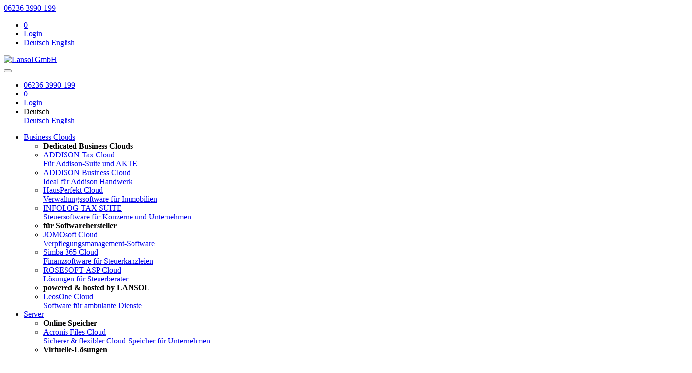

--- FILE ---
content_type: text/html; charset=utf-8
request_url: https://www.lansol.de/allgemeine-geschaeftsbedingungen/agb-cloud-loesungen/
body_size: 25301
content:
<!DOCTYPE html>
<html lang="de" dir="ltr" class="no-js">
<head>

<meta charset="utf-8">
<!-- 
	TYPO3 Development by Lansol GmbH https://www.lansol.de/

	This website is powered by TYPO3 - inspiring people to share!
	TYPO3 is a free open source Content Management Framework initially created by Kasper Skaarhoj and licensed under GNU/GPL.
	TYPO3 is copyright 1998-2026 of Kasper Skaarhoj. Extensions are copyright of their respective owners.
	Information and contribution at https://typo3.org/
-->



<title>AGB (Cloud Lösungen) | LANSOL | a WIIT Brand</title>
<meta name="generator" content="TYPO3 CMS" />
<meta name="description" content="Die allgemeinen Geschäftsbedingungen der Cloud Lösungen informieren Sie über Verbraucherinformationen und Widerrufsbelehrung. Jetzt hier | lansol.de." />
<meta name="viewport" content="width=device-width, initial-scale=1" />
<meta name="twitter:card" content="summary" />
<meta name="google" content="translate" />
<meta name="apple-mobile-web-app-capable" content="yes" />


<link rel="stylesheet" href="/typo3temp/assets/compressed/merged-87439c9ee32597a04773bcc738f94e1f-109f99e9427378997f709ab8f6533c00.css?1734424765" media="all">






<!-- favicon code -->
            <link rel="shortcut icon" type="image/x-icon" href="/typo3conf/ext/extlansol/favicon.ico">        <!-- Google Tag Manager -->
<script>(function(w,d,s,l,i){w[l]=w[l]||[];w[l].push({'gtm.start':
new Date().getTime(),event:'gtm.js'});var f=d.getElementsByTagName(s)[0],
j=d.createElement(s),dl=l!='dataLayer'?'&l='+l:'';j.async=true;j.src=
'https://www.googletagmanager.com/gtm.js?id='+i+dl;f.parentNode.insertBefore(j,f);
})(window,document,'script','dataLayer','GTM-WQXDQT');</script>
<!-- End Google Tag Manager --><script data-ignore="1" data-cookieconsent="statistics" type="text/plain"></script>
<link rel="canonical" href="https://www.lansol.de/allgemeine-geschaeftsbedingungen/agb-cloud-loesungen/"/>

<link rel="alternate" hreflang="de" href="https://www.lansol.de/allgemeine-geschaeftsbedingungen/agb-cloud-loesungen/"/>
<link rel="alternate" hreflang="en" href="https://www.lansol.cloud/general-terms-and-conditions/gtc-cloud-solutions/"/>
<link rel="alternate" hreflang="x-default" href="https://www.lansol.de/allgemeine-geschaeftsbedingungen/agb-cloud-loesungen/"/>
</head>
<body class="l-body" itemscope="" itemtype="http://schema.org/WebPage">
   	<!-- Google Tag Manager (noscript) -->
<noscript><iframe src="https://www.googletagmanager.com/ns.html?id=GTM-WQXDQT"
height="0" width="0" style="display:none;visibility:hidden"></iframe></noscript>
<!-- End Google Tag Manager (noscript) -->


        

		<header class="l-header" role="banner">
				


<div class="navbar-top">

    <nav class="navbar navbar-expand-lg" itemscope="itemscope" itemtype="http://www.schema.org/SiteNavigationElement">

        <div class="mobile-meta-navi">
            <div class="container">
							<div class="meta-navi">
                    
                        
                            
                                <div class="item-left" itemscope itemtype="http://schema.org/Organization">
                                    <a class="support" itemprop="telephone"
                                       href="tel:+4962363990199"><i
                                            class="fas fa-phone"></i> 06236 3990-199</a>
                                </div>
                            
                            
                        
                            
                            
                        

                        <div class="item-right">
                            <ul class="nav navbar-nav">
                                
                                    
                                        <li class="nav-item cartsummarytext">
                                            <a href="javascript:void(0)" onclick="redirectToPanel('https://www.lansol.de/panel','/cart.php?a=view');" class="nav-link">
                                                <i class="fas fa-shopping-cart"></i><span
                                                    class="badge badge-pill badge-trial label label-success cartnumitemsraw">0</span>
                                            </a>
                                        </li>
                                        <li class="nav-item dropdown">
																					
																						<a href="https://zkm.lansol.de/login" target="_blank" class="nav-link">
																							<i class="fas fa-user"></i> Login
																						</a>
																					
																					
                                        </li>
                                    

                                    
                                
                                    

                                    
                                
															
																<li class="nav-item dropdown menu-language">
																	
																		
																				<a class="nav-link dropdown-toggle" id="languageDropdown" data-toggle="dropdown" aria-haspopup="true" aria-expanded="false">
																					<i class="far fa-globe"></i>
																				</a>
																		
																	
																		
																	
																	<div class="dropdown-menu up-arrow" aria-labelledby="languageDropdown">
																		
																			
																					<a class="dropdown-item" href="/allgemeine-geschaeftsbedingungen/agb-cloud-loesungen/">
																						<span>Deutsch</span>
																					</a>
																				
																		
																			
																					<a class="dropdown-item" href="https://www.lansol.cloud/general-terms-and-conditions/gtc-cloud-solutions/">
																						<span>English</span>
																					</a>
																				
																		
																	</div>
																</li>
															
                            </ul>
                        </div>
                    
                </div>

            </div>
        </div>

        <div class="container">
            <div class="navbar-header">
                <div class="navbar-brand">
                    <div class="l-logo">
												<a href="/">
														<picture>
																<source type="image/svg+xml"
																				data-sizes="auto"
																				data-src="/fileadmin/user_upload/00_startseite/img/Lansol-Logo.svg"
																				data-srcset="/fileadmin/user_upload/00_startseite/img/Lansol-Logo_300.svg 300w,
																		/fileadmin/user_upload/00_startseite/img/Lansol-Logo.svg 600w,
																		/fileadmin/user_upload/00_startseite/img/Lansol-Logo.svg 900w"
																				class="lazyload"
																				title="Lansol GmbH" alt="Lansol GmbH">
																<img src="/fileadmin/user_upload/00_startseite/img/Lansol-Logo.png" class="lazyload"
																		 title="Lansol GmbH" alt="Lansol GmbH" />
														</picture>
												</a>
                    </div>
                </div>
            </div>

								
										<div class="d-md-block d-lg-none ml-auto mr-4">
												<!-- Promotion -->
												
												
										</div>
								

            <button class="navbar-toggler" type="button" data-toggle="collapse" data-target="#navbarNavMobil"
                    aria-controls="navbarNavMobil" aria-expanded="false" aria-label="Toggle navigation">
                <span class="fas fa-bars"></span>
            </button>

            <div class="collapse navbar-collapse" id="topNavi">
								
											<!-- Promotion -->
											
											
								
                <ul class="nav navbar-nav ml-auto">
                    
                        
                            
                                <li class="nav-item" itemscope itemtype="http://schema.org/Organization">
                                    <a class="nav-link support" itemprop="telephone"
                                       href="tel:+4962363990199"><i
                                            class="fas fa-phone"></i> 06236 3990-199</a>
                                </li>
                                <li class="nav-item cartsummarytext">
                                    <a href="javascript:void(0)" onclick="redirectToPanel('https://www.lansol.de/panel','/cart.php?a=view');" class="nav-link">
                                        <i class="fas fa-shopping-cart"></i><span
                                            class="badge badge-pill badge-trial label label-success cartnumitemsraw">0</span>
                                    </a>
                                </li>
                                <li class="nav-item dropdown">
                                    
                                        <a href="https://zkm.lansol.de/login" target="_blank" class="nav-link">
                                            <i class="fas fa-user"></i> Login
                                        </a>
                                    
                                    
                                </li>
                            
                            

                        
                            
                            

                        
                    
									
											<li class="nav-item dropdown menu-language">
													
															
																		<a class="nav-link dropdown-toggle" data-toggle="dropdown" aria-haspopup="true" aria-expanded="false">
																			<i class="far fa-globe"></i> <span>Deutsch</span>
																		</a>
															
													
															
													
													<div class="dropdown-menu up-arrow">
														
															
																	<a class="dropdown-item" href="/allgemeine-geschaeftsbedingungen/agb-cloud-loesungen/">
																		<span>Deutsch</span>
																	</a>
																
														
															
																	<a class="dropdown-item" href="https://www.lansol.cloud/general-terms-and-conditions/gtc-cloud-solutions/">
																		<span>English</span>
																	</a>
																
														
													</div>
											</li>
									
                </ul>
            </div>
        </div>
    </nav>
</div>


				

<div class="navbar-wrapper">
	<nav class="navbar navbar-expand-lg bg-primary" role="navigation" itemscope="itemscope"
			 itemtype="http://www.schema.org/SiteNavigationElement">
		<div class="container">
			<div class="collapse navbar-collapse" id="navbarNav">
				<ul class="navbar-nav navbar-respmain">
					
						
	
			<li class="nav-item dropdown mega-dropdown">
				<a href="#" class="nav-link dropdown-toggle" id="navbarDropdown1" data-toggle="dropdown"
					 aria-haspopup="true" aria-expanded="false">
					Business Clouds
				</a>
				<div class="arrow"></div>
				<div class="container dropdown-menu" aria-labelledby="navbarDropdown1">
					<div class="menu-content">
						<div class="row">
							
	
		<ul class="col-md-12 col-lg-6 col-xl-3 list-unstyled">
			<li class="nav-header"><strong>Dedicated Business Clouds</strong></li>
			
				
					<li class="nav-item">
						<a href="/addison-asp/" class="two-levels-one font-weight-bold nav-link">
							<span class="text-primary"> ADDISON Tax Cloud </span>
							
							
								<br>
								<span class="two-levels-two font-weight-normal">Für Addison-Suite und AKTE</span>
							
						</a>
					</li>
				
					<li class="nav-item">
						<a href="/addison-business-cloud/" class="two-levels-one font-weight-bold nav-link">
							<span class="text-primary"> ADDISON Business Cloud </span>
							
							
								<br>
								<span class="two-levels-two font-weight-normal">Ideal für Addison Handwerk</span>
							
						</a>
					</li>
				
					<li class="nav-item">
						<a href="/hausperfekt-cloud/" class="two-levels-one font-weight-bold nav-link">
							<span class="text-primary"> HausPerfekt Cloud </span>
							
							
								<br>
								<span class="two-levels-two font-weight-normal">Verwaltungssoftware für Immobilien</span>
							
						</a>
					</li>
				
					<li class="nav-item">
						<a href="/business-clouds/dedicated-business-clouds/infolog-cloud/" class="two-levels-one font-weight-bold nav-link">
							<span class="text-primary"> INFOLOG TAX SUITE </span>
							
							
								<br>
								<span class="two-levels-two font-weight-normal">Steuersoftware für Konzerne und Unternehmen</span>
							
						</a>
					</li>
				
			
		</ul>
	
		<ul class="col-md-12 col-lg-6 col-xl-3 list-unstyled">
			<li class="nav-header"><strong>für Softwarehersteller</strong></li>
			
				
					<li class="nav-item">
						<a href="/business-clouds/dedicated-business-clouds/jomo-cloud/" class="two-levels-one font-weight-bold nav-link">
							<span class="text-primary"> JOMOsoft Cloud </span>
							
							
								<br>
								<span class="two-levels-two font-weight-normal">Verpflegungsmanagement-Software</span>
							
						</a>
					</li>
				
					<li class="nav-item">
						<a href="/business-clouds/dedicated-business-clouds/simba-cloud/" class="two-levels-one font-weight-bold nav-link">
							<span class="text-primary"> Simba 365 Cloud </span>
							
							
								<br>
								<span class="two-levels-two font-weight-normal">Finanzsoftware für Steuerkanzleien</span>
							
						</a>
					</li>
				
					<li class="nav-item">
						<a href="/rosesoft-asp-cloud/" class="two-levels-one font-weight-bold nav-link">
							<span class="text-primary"> ROSESOFT-ASP Cloud </span>
							
							
								<br>
								<span class="two-levels-two font-weight-normal">Lösungen für Steuerberater</span>
							
						</a>
					</li>
				
			
		</ul>
	
		<ul class="col-md-12 col-lg-6 col-xl-3 list-unstyled">
			<li class="nav-header"><strong>powered &amp; hosted by LANSOL</strong></li>
			
				
					<li class="nav-item">
						<a href="/leosone-cloud/" class="two-levels-one font-weight-bold nav-link">
							<span class="text-primary"> LeosOne Cloud </span>
							
							
								<br>
								<span class="two-levels-two font-weight-normal">Software für ambulante Dienste</span>
							
						</a>
					</li>
				
			
		</ul>
	

						</div>
					</div>
				</div>
			</li>
		

					
						
	
			<li class="nav-item dropdown mega-dropdown">
				<a href="#" class="nav-link dropdown-toggle" id="navbarDropdown2" data-toggle="dropdown"
					 aria-haspopup="true" aria-expanded="false">
					Server
				</a>
				<div class="arrow"></div>
				<div class="container dropdown-menu" aria-labelledby="navbarDropdown2">
					<div class="menu-content">
						<div class="row">
							
	
		<ul class="col-md-12 col-lg-6 col-xl-3 list-unstyled">
			<li class="nav-header"><strong>Online-Speicher</strong></li>
			
				
					<li class="nav-item">
						<a href="/acronisfilescloud/" class="two-levels-one font-weight-bold nav-link">
							<span class="text-primary"> Acronis Files Cloud </span>
							
							
								<br>
								<span class="two-levels-two font-weight-normal">Sicherer & flexibler Cloud-Speicher für Unternehmen</span>
							
						</a>
					</li>
				
			
		</ul>
	
		<ul class="col-md-12 col-lg-6 col-xl-3 list-unstyled">
			<li class="nav-header"><strong>Virtuelle-Lösungen</strong></li>
			
				
					<li class="nav-item">
						<a href="/dedicated-rootserver/" class="two-levels-one font-weight-bold nav-link">
							<span class="text-primary"> vServer (VPS) </span>
							
							
								<br>
								<span class="two-levels-two font-weight-normal">Leistungsstarke virtuelle Server – hosted in Germany</span>
							
						</a>
					</li>
				
			
		</ul>
	
		<ul class="col-md-12 col-lg-6 col-xl-3 list-unstyled">
			<li class="nav-header"><strong>Hardware-Lösungen</strong></li>
			
				
					<li class="nav-item">
						<a href="/dedicated-rootserver/" class="two-levels-one font-weight-bold nav-link">
							<span class="text-primary"> Alle Dedicated Server </span>
							
							
								<br>
								<span class="two-levels-two font-weight-normal">Echte Hardware für maximale Kontrolle & hohe Performance</span>
							
						</a>
					</li>
				
			
		</ul>
	
		<ul class="col-md-12 col-lg-6 col-xl-3 list-unstyled">
			<li class="nav-header"><strong>Colocation</strong></li>
			
				
					<li class="nav-item">
						<a href="/colocation/" class="two-levels-one font-weight-bold nav-link">
							<span class="text-primary"> Colocation </span>
							
							
								<br>
								<span class="two-levels-two font-weight-normal">Sicheres und zuverlässiges Server-Housing in Deutschland</span>
							
						</a>
					</li>
				
					<li class="nav-item">
						<a href="https://www.lansol.de/colocation/" class="two-levels-one font-weight-bold nav-link">
							<span class="text-primary"> Rackspace </span>
							
							
								<br>
								<span class="two-levels-two font-weight-normal">Einzelne Höheneinheiten, sicher betrieben im Rechenzentrum</span>
							
						</a>
					</li>
				
			
		</ul>
	

						</div>
					</div>
				</div>
			</li>
		

					
						
	
			<li class="nav-item">
				<a href="/reseller/" class="nav-link">
					Reseller
				</a>
			</li>
		

					
						
	
			<li class="nav-item dropdown mega-dropdown">
				<a href="#" class="nav-link dropdown-toggle" id="navbarDropdown4" data-toggle="dropdown"
					 aria-haspopup="true" aria-expanded="false">
					Support
				</a>
				<div class="arrow"></div>
				<div class="container dropdown-menu" aria-labelledby="navbarDropdown4">
					<div class="menu-content">
						<div class="row">
							
	
		<ul class="col-md-12 col-lg-6 col-xl-3 list-unstyled">
			<li class="nav-header"><strong>Downloads</strong></li>
			
				
					<li class="nav-item">
						<a href="https://get.teamviewer.com/lansol" class="two-levels-one font-weight-bold nav-link">
							<span class="text-primary"> Fernzugriff für Windows </span>
							
							
						</a>
					</li>
				
					<li class="nav-item">
						<a href="https://get.teamviewer.com/lansol" class="two-levels-one font-weight-bold nav-link">
							<span class="text-primary"> Fernzugriff für macOS </span>
							
							
						</a>
					</li>
				
			
		</ul>
	
		<ul class="col-md-12 col-lg-6 col-xl-3 list-unstyled">
			<li class="nav-header"><strong>Support</strong></li>
			
				
					<li class="nav-item">
						<a href="https://support.lansol.de/hc/de/requests/new" class="two-levels-one font-weight-bold nav-link">
							<span class="text-primary"> Support-Anfrage </span>
							
							
						</a>
					</li>
				
					<li class="nav-item">
						<a href="/advisory-ticket/" class="two-levels-one font-weight-bold nav-link">
							<span class="text-primary"> Advisory-Ticket </span>
							
							
						</a>
					</li>
				
			
		</ul>
	
		<ul class="col-md-12 col-lg-6 col-xl-3 list-unstyled">
			<li class="nav-header"><strong>Support-Center</strong></li>
			
				
					<li class="nav-item">
						<a href="https://support.lansol.de/hc/de" class="two-levels-one font-weight-bold nav-link">
							<span class="text-primary"> Support-Center </span>
							
							
						</a>
					</li>
				
			
		</ul>
	
		<ul class="col-md-12 col-lg-6 col-xl-3 list-unstyled">
			<li class="nav-header"><strong>Status</strong></li>
			
				
					<li class="nav-item">
						<a href="https://status.lansol.de/" class="two-levels-one font-weight-bold nav-link">
							<span class="text-primary"> Status </span>
							
							
						</a>
					</li>
				
			
		</ul>
	

						</div>
					</div>
				</div>
			</li>
		

					
						
	
			<li class="nav-item dropdown mega-dropdown">
				<a href="#" class="nav-link dropdown-toggle" id="navbarDropdown5" data-toggle="dropdown"
					 aria-haspopup="true" aria-expanded="false">
					Unternehmen
				</a>
				<div class="arrow"></div>
				<div class="container dropdown-menu" aria-labelledby="navbarDropdown5">
					<div class="menu-content">
						<div class="row">
							
	
		<ul class="col-md-12 col-lg-6 col-xl-3 list-unstyled">
			<li class="nav-header"><strong>Informationen</strong></li>
			
				
					<li class="nav-item">
						<a href="/allgemeine-geschaeftsbedingungen/" class="two-levels-one font-weight-bold nav-link">
							<span class="text-primary"> AGB </span>
							
							
						</a>
					</li>
				
					<li class="nav-item">
						<a href="/widerrufsbelehrung/" class="two-levels-one font-weight-bold nav-link">
							<span class="text-primary"> Widerrufsbelehrung </span>
							
							
						</a>
					</li>
				
					<li class="nav-item">
						<a href="/datenschutz-sicherheit/" class="two-levels-one font-weight-bold nav-link">
							<span class="text-primary"> Datensicherheit </span>
							
							
						</a>
					</li>
				
					<li class="nav-item">
						<a href="/impressum/" class="two-levels-one font-weight-bold nav-link">
							<span class="text-primary"> Impressum </span>
							
							
						</a>
					</li>
				
			
		</ul>
	
		<ul class="col-md-12 col-lg-6 col-xl-3 list-unstyled">
			<li class="nav-header"><strong>Unternehmen</strong></li>
			
				
					<li class="nav-item">
						<a href="/ueber-uns/" class="two-levels-one font-weight-bold nav-link">
							<span class="text-primary"> Über uns </span>
							
							
						</a>
					</li>
				
					<li class="nav-item">
						<a href="https://www.lansol.de/blog/" class="two-levels-one font-weight-bold nav-link">
							<span class="text-primary"> Blog </span>
							
								<div class="subtitle">
									



			<span class="label bg-primary"><i class="fas fa-blog"></i> </span>
	

								</div>
							
							
						</a>
					</li>
				
					<li class="nav-item">
						<a href="/strategische-partnerschaften/" class="two-levels-one font-weight-bold nav-link">
							<span class="text-primary"> Partner </span>
							
							
						</a>
					</li>
				
			
		</ul>
	
		<ul class="col-md-12 col-lg-6 col-xl-3 list-unstyled">
			<li class="nav-header"><strong>Ausbildung &amp; Karriere</strong></li>
			
				
					<li class="nav-item">
						<a href="/karriere-bei-lansol/" class="two-levels-one font-weight-bold nav-link">
							<span class="text-primary"> Karriere </span>
							
								<div class="subtitle">
									



			<span class="label bg-trial">8</span>
	

								</div>
							
							
						</a>
					</li>
				
			
		</ul>
	
		<ul class="col-md-12 col-lg-6 col-xl-3 list-unstyled">
			<li class="nav-header"><strong>Kontakt</strong></li>
			
				
					<li class="nav-item">
						<a href="/kontakt/" class="two-levels-one font-weight-bold nav-link">
							<span class="text-primary"> Kontakt </span>
							
							
						</a>
					</li>
				
			
		</ul>
	

						</div>
					</div>
				</div>
			</li>
		

					
				</ul>
			</div>
		</div>
	</nav>
</div>






<div class="navbar-mobil">
	<nav class="navbar navbar-expand-lg bg-primary" role="navigation">
		<div class="container">
			<div class="collapse navbar-collapse" id="navbarNavMobil">
				<ul class="navbar-nav navbar-respmain">
					
						
								<li class="nav-item dropdown mega-dropdown">
									<a href="#" class="nav-link dropdown-toggle" id="navbarDropdown1" data-toggle="dropdown"
										 aria-haspopup="true" aria-expanded="false">Business Clouds</a>
									<div class="arrow"></div>
									<div class="dropdown-menu" aria-labelledby="navbarDropdown">
										<div class="menu-content">
											<ul class="list-unstyled">
												
													
															<li class="nav-header"><strong>
																Dedicated Business Clouds
															</strong></li>
															
																
																		<li class="nav-item dropdown">
																			<a href="#" id="subDropdown1" class="nav-link sub-dropdown"
																				 data-toggle="dropdown" aria-expanded="false">
																				ADDISON Tax Cloud
																				<i class="fas fa-chevron-down"></i>
																			</a>
																			<div class="dropdown-menu" aria-labelledby="subDropdown1">
																				<a href="/addison-asp/"
																					 class="nav-link font-weight-bold">
																					<span class="text-primary"> ADDISON Tax Cloud </span>
																					
																					
																						<br>
																						<span class="two-levels-two font-weight-normal">Für Addison-Suite und AKTE</span>
																					
																				</a>
																				
																					<a href="/was-ist-addison-asp/"
																						 class="nav-link">
																						Was ist ADDISON ASP?
																					</a>
																				
																					<a href="/addison-individuelles-datenhosting/"
																						 class="nav-link">
																						Individuelles Datenhosting
																					</a>
																				
																					<a href="/addison-kaufen/"
																						 class="nav-link">
																						ADDISON ASP kaufen
																					</a>
																				
																					<a href="/addison-datenschutz/"
																						 class="nav-link">
																						Deutscher Datenschutz
																					</a>
																				
																					<a href="/addison-serverfarm/"
																						 class="nav-link">
																						ADDISON ASP Serverfarm
																					</a>
																				
																					<a href="/addison-helpdesk/"
																						 class="nav-link">
																						LANSOL ASP Helpdesk
																					</a>
																				
																					<a href="/addison-umzug/"
																						 class="nav-link">
																						Umzug ins LANSOL Rechenzentrum
																					</a>
																				
																					<a href="/addison-asp-vorteile/"
																						 class="nav-link">
																						Vorteile von ASP
																					</a>
																				
																					<a href="/addison-varianten/"
																						 class="nav-link">
																						Varianten auf einen Blick
																					</a>
																				
																					<a href="/kontakt/"
																						 class="nav-link">
																						<span class="btn btn-primary btn-block"><i class="fas fa-envelope imr"></i>Jetzt Angebot anfordern</span>
																					</a>
																				
																					<a href="/dialogtage/"
																						 class="nav-link">
																						<span class="btn btn-secondary btn-block"><i class="fas fa-star imr"></i>ADDISON Dialog-Tage</span>
																					</a>
																				
																			</div>
																		</li>
																	
															
																
																		<li class="nav-item dropdown">
																			<a href="#" id="subDropdown2" class="nav-link sub-dropdown"
																				 data-toggle="dropdown" aria-expanded="false">
																				ADDISON Business Cloud
																				<i class="fas fa-chevron-down"></i>
																			</a>
																			<div class="dropdown-menu" aria-labelledby="subDropdown2">
																				<a href="/addison-business-cloud/"
																					 class="nav-link font-weight-bold">
																					<span class="text-primary"> ADDISON Business Cloud </span>
																					
																					
																						<br>
																						<span class="two-levels-two font-weight-normal">Ideal für Addison Handwerk</span>
																					
																				</a>
																				
																					<a href="/addison-business-cloud/kontakt/"
																						 class="nav-link">
																						Kontakt
																					</a>
																				
																			</div>
																		</li>
																	
															
																
																		<a href="/hausperfekt-cloud/"
																			 class="nav-link font-weight-bold">
																			<span class="text-primary"> HausPerfekt Cloud </span>
																			
																			
																				<br>
																				<span class="two-levels-two font-weight-normal">Verwaltungssoftware für Immobilien</span>
																			
																		</a>
																	
															
																
																		<a href="/business-clouds/dedicated-business-clouds/infolog-cloud/"
																			 class="nav-link font-weight-bold">
																			<span class="text-primary"> INFOLOG TAX SUITE </span>
																			
																			
																				<br>
																				<span class="two-levels-two font-weight-normal">Steuersoftware für Konzerne und Unternehmen</span>
																			
																		</a>
																	
															
														
												
													
															<li class="nav-header"><strong>
																für Softwarehersteller
															</strong></li>
															
																
																		<a href="/business-clouds/dedicated-business-clouds/jomo-cloud/"
																			 class="nav-link font-weight-bold">
																			<span class="text-primary"> JOMOsoft Cloud </span>
																			
																			
																				<br>
																				<span class="two-levels-two font-weight-normal">Verpflegungsmanagement-Software</span>
																			
																		</a>
																	
															
																
																		<li class="nav-item dropdown">
																			<a href="#" id="subDropdown2" class="nav-link sub-dropdown"
																				 data-toggle="dropdown" aria-expanded="false">
																				Simba 365 Cloud
																				<i class="fas fa-chevron-down"></i>
																			</a>
																			<div class="dropdown-menu" aria-labelledby="subDropdown2">
																				<a href="/business-clouds/dedicated-business-clouds/simba-cloud/"
																					 class="nav-link font-weight-bold">
																					<span class="text-primary"> Simba 365 Cloud </span>
																					
																					
																						<br>
																						<span class="two-levels-two font-weight-normal">Finanzsoftware für Steuerkanzleien</span>
																					
																				</a>
																				
																					<a href="/simba-cloud/kontakt/"
																						 class="nav-link">
																						Kontakt
																					</a>
																				
																			</div>
																		</li>
																	
															
																
																		<a href="/rosesoft-asp-cloud/"
																			 class="nav-link font-weight-bold">
																			<span class="text-primary"> ROSESOFT-ASP Cloud </span>
																			
																			
																				<br>
																				<span class="two-levels-two font-weight-normal">Lösungen für Steuerberater</span>
																			
																		</a>
																	
															
														
												
													
															<li class="nav-header"><strong>
																powered & hosted by LANSOL
															</strong></li>
															
																
																		<a href="/leosone-cloud/"
																			 class="nav-link font-weight-bold">
																			<span class="text-primary"> LeosOne Cloud </span>
																			
																			
																				<br>
																				<span class="two-levels-two font-weight-normal">Software für ambulante Dienste</span>
																			
																		</a>
																	
															
														
												
											</ul>
										</div>
									</div>
								</li>
							

					
						
								<li class="nav-item dropdown mega-dropdown">
									<a href="#" class="nav-link dropdown-toggle" id="navbarDropdown2" data-toggle="dropdown"
										 aria-haspopup="true" aria-expanded="false">Server</a>
									<div class="arrow"></div>
									<div class="dropdown-menu" aria-labelledby="navbarDropdown">
										<div class="menu-content">
											<ul class="list-unstyled">
												
													
															<li class="nav-header"><strong>
																Online-Speicher
															</strong></li>
															
																
																		<a href="/acronisfilescloud/"
																			 class="nav-link font-weight-bold">
																			<span class="text-primary"> Acronis Files Cloud </span>
																			
																			
																				<br>
																				<span class="two-levels-two font-weight-normal">Sicherer & flexibler Cloud-Speicher für Unternehmen</span>
																			
																		</a>
																	
															
														
												
													
															<li class="nav-header"><strong>
																Virtuelle-Lösungen
															</strong></li>
															
																
																		<a href="/dedicated-rootserver/"
																			 class="nav-link font-weight-bold">
																			<span class="text-primary"> vServer (VPS) </span>
																			
																			
																				<br>
																				<span class="two-levels-two font-weight-normal">Leistungsstarke virtuelle Server – hosted in Germany</span>
																			
																		</a>
																	
															
														
												
													
															<li class="nav-header"><strong>
																Hardware-Lösungen
															</strong></li>
															
																
																		<a href="/dedicated-rootserver/"
																			 class="nav-link font-weight-bold">
																			<span class="text-primary"> Alle Dedicated Server </span>
																			
																			
																				<br>
																				<span class="two-levels-two font-weight-normal">Echte Hardware für maximale Kontrolle & hohe Performance</span>
																			
																		</a>
																	
															
														
												
													
															<li class="nav-header"><strong>
																Colocation
															</strong></li>
															
																
																		<a href="/colocation/"
																			 class="nav-link font-weight-bold">
																			<span class="text-primary"> Colocation </span>
																			
																			
																				<br>
																				<span class="two-levels-two font-weight-normal">Sicheres und zuverlässiges Server-Housing in Deutschland</span>
																			
																		</a>
																	
															
																
																		<a href="https://www.lansol.de/colocation/"
																			 class="nav-link font-weight-bold">
																			<span class="text-primary"> Rackspace </span>
																			
																			
																				<br>
																				<span class="two-levels-two font-weight-normal">Einzelne Höheneinheiten, sicher betrieben im Rechenzentrum</span>
																			
																		</a>
																	
															
														
												
											</ul>
										</div>
									</div>
								</li>
							

					
						
								<li class="nav-item dropdown mega-dropdown">
									<a href="/reseller/" class="nav-link">Reseller</a>
								</li>
							

					
						
								<li class="nav-item dropdown mega-dropdown">
									<a href="#" class="nav-link dropdown-toggle" id="navbarDropdown4" data-toggle="dropdown"
										 aria-haspopup="true" aria-expanded="false">Support</a>
									<div class="arrow"></div>
									<div class="dropdown-menu" aria-labelledby="navbarDropdown">
										<div class="menu-content">
											<ul class="list-unstyled">
												
													
															<li class="nav-header"><strong>
																Downloads
															</strong></li>
															
																
																		<a href="https://get.teamviewer.com/lansol"
																			 class="nav-link font-weight-bold">
																			<span class="text-primary"> Fernzugriff für Windows </span>
																			
																			
																		</a>
																	
															
																
																		<a href="https://get.teamviewer.com/lansol"
																			 class="nav-link font-weight-bold">
																			<span class="text-primary"> Fernzugriff für macOS </span>
																			
																			
																		</a>
																	
															
														
												
													
															<li class="nav-header"><strong>
																Support
															</strong></li>
															
																
																		<a href="https://support.lansol.de/hc/de/requests/new"
																			 class="nav-link font-weight-bold">
																			<span class="text-primary"> Support-Anfrage </span>
																			
																			
																		</a>
																	
															
																
																		<a href="/advisory-ticket/"
																			 class="nav-link font-weight-bold">
																			<span class="text-primary"> Advisory-Ticket </span>
																			
																			
																		</a>
																	
															
														
												
													
															<li class="nav-header"><strong>
																Support-Center
															</strong></li>
															
																
																		<a href="https://support.lansol.de/hc/de"
																			 class="nav-link font-weight-bold">
																			<span class="text-primary"> Support-Center </span>
																			
																			
																		</a>
																	
															
														
												
													
															<li class="nav-header"><strong>
																Status
															</strong></li>
															
																
																		<a href="https://status.lansol.de/"
																			 class="nav-link font-weight-bold">
																			<span class="text-primary"> Status </span>
																			
																			
																		</a>
																	
															
														
												
											</ul>
										</div>
									</div>
								</li>
							

					
						
								<li class="nav-item dropdown mega-dropdown">
									<a href="#" class="nav-link dropdown-toggle" id="navbarDropdown5" data-toggle="dropdown"
										 aria-haspopup="true" aria-expanded="false">Unternehmen</a>
									<div class="arrow"></div>
									<div class="dropdown-menu" aria-labelledby="navbarDropdown">
										<div class="menu-content">
											<ul class="list-unstyled">
												
													
															<li class="nav-header"><strong>
																Informationen
															</strong></li>
															
																
																		<li class="nav-item dropdown">
																			<a href="#" id="subDropdown1" class="nav-link sub-dropdown"
																				 data-toggle="dropdown" aria-expanded="false">
																				AGB
																				<i class="fas fa-chevron-down"></i>
																			</a>
																			<div class="dropdown-menu" aria-labelledby="subDropdown1">
																				<a href="/allgemeine-geschaeftsbedingungen/"
																					 class="nav-link font-weight-bold">
																					<span class="text-primary"> AGB </span>
																					
																					
																				</a>
																				
																					<a href="/allgemeine-geschaeftsbedingungen/agb-cloud-loesungen/"
																						 class="nav-link active">
																						AGB (Cloud Lösungen)
																					</a>
																				
																					<a href="/allgemeine-geschaeftsbedingungen/lizenzvereinbarung-outlook-lizenz/"
																						 class="nav-link">
																						Lizenzvereinbarung Outlook Lizenz
																					</a>
																				
																					<a href="/allgemeine-geschaeftsbedingungen/sla-fuer-hosted-exchange/"
																						 class="nav-link">
																						SLA für Hosted Exchange
																					</a>
																				
																					<a href="/allgemeine-geschaeftsbedingungen/domainvergabebedingungen/"
																						 class="nav-link">
																						Domainvergabebedingungen
																					</a>
																				
																					<a href="/allgemeine-geschaeftsbedingungen/spla/"
																						 class="nav-link">
																						SPLA - End User License Terms
																					</a>
																				
																			</div>
																		</li>
																	
															
																
																		<a href="/widerrufsbelehrung/"
																			 class="nav-link font-weight-bold">
																			<span class="text-primary"> Widerrufsbelehrung </span>
																			
																			
																		</a>
																	
															
																
																		<li class="nav-item dropdown">
																			<a href="#" id="subDropdown3" class="nav-link sub-dropdown"
																				 data-toggle="dropdown" aria-expanded="false">
																				Datensicherheit
																				<i class="fas fa-chevron-down"></i>
																			</a>
																			<div class="dropdown-menu" aria-labelledby="subDropdown3">
																				<a href="/datenschutz-sicherheit/"
																					 class="nav-link font-weight-bold">
																					<span class="text-primary"> Datensicherheit </span>
																					
																					
																				</a>
																				
																					<a href="/datenschutz-sicherheit/datenschutzhinweis/"
																						 class="nav-link">
																						Datenschutzhinweis
																					</a>
																				
																					<a href="/datenschutz-sicherheit/auftragsdatenverarbeitung/"
																						 class="nav-link">
																						Auftragsdatenverarbeitung
																					</a>
																				
																			</div>
																		</li>
																	
															
																
																		<a href="/impressum/"
																			 class="nav-link font-weight-bold">
																			<span class="text-primary"> Impressum </span>
																			
																			
																		</a>
																	
															
														
												
													
															<li class="nav-header"><strong>
																Unternehmen
															</strong></li>
															
																
																		<a href="/ueber-uns/"
																			 class="nav-link font-weight-bold">
																			<span class="text-primary"> Über uns </span>
																			
																			
																		</a>
																	
															
																
																		<a href="https://www.lansol.de/blog/"
																			 class="nav-link font-weight-bold">
																			<span class="text-primary"> Blog </span>
																			
																				<div class="subtitle">
																					<span class="label bg-primary"><i class="fas fa-blog"></i> </span>
																				</div>
																			
																			
																		</a>
																	
															
																
																		<a href="/strategische-partnerschaften/"
																			 class="nav-link font-weight-bold">
																			<span class="text-primary"> Partner </span>
																			
																			
																		</a>
																	
															
														
												
													
															<li class="nav-header"><strong>
																Ausbildung & Karriere
															</strong></li>
															
																
																		<li class="nav-item dropdown">
																			<a href="#" id="subDropdown1" class="nav-link sub-dropdown"
																				 data-toggle="dropdown" aria-expanded="false">
																				Karriere
																				<i class="fas fa-chevron-down"></i>
																			</a>
																			<div class="dropdown-menu" aria-labelledby="subDropdown1">
																				<a href="/karriere-bei-lansol/"
																					 class="nav-link font-weight-bold">
																					<span class="text-primary"> Karriere </span>
																					
																						<div class="subtitle">
																							<span class="label bg-trial">8</span>
																						</div>
																					
																					
																				</a>
																				
																					<a href="/karriere/support-engineer-im-aussendienst-mwd/"
																						 class="nav-link">
																						Support Engineer im Außendienst (m/w/d)
																					</a>
																				
																					<a href="/karriere/support-engineer-im-it-helpdesk-mwd/"
																						 class="nav-link">
																						Support Engineer im IT-Helpdesk (m/w/d)
																					</a>
																				
																					<a href="/karriere/support-engineer-im-cloud-support-mwd/"
																						 class="nav-link">
																						Support Engineer im Cloud-Support (m/w/d)
																					</a>
																				
																					<a href="/karriere/sales-manager-key-account-manager-mwd/"
																						 class="nav-link">
																						Sales Manager / Key Account Manager (m/w/d)
																					</a>
																				
																					<a href="/karriere/junior-vertriebsmitarbeiter-mwd/"
																						 class="nav-link">
																						(Junior) Vertriebsmitarbeiter (m/w/d)
																					</a>
																				
																					<a href="/karriere/account-manager-mwd/"
																						 class="nav-link">
																						Account Manager (m/w/d)
																					</a>
																				
																					<a href="/karriere/ausbildung-zum-fachinformatiker-systemintegration-mwd/"
																						 class="nav-link">
																						Ausbildung zum Fachinformatiker Systemintegration (m/w/d)
																					</a>
																				
																					<a href="/web-entwickler-web-developer-mwd/"
																						 class="nav-link">
																						Web-Entwickler / Web Developer (m/w/d)
																					</a>
																				
																			</div>
																		</li>
																	
															
														
												
													
															<li class="nav-header"><strong>
																Kontakt
															</strong></li>
															
																
																		<a href="/kontakt/"
																			 class="nav-link font-weight-bold">
																			<span class="text-primary"> Kontakt </span>
																			
																			
																		</a>
																	
															
														
												
											</ul>
										</div>
									</div>
								</li>
							

					
				</ul>
			</div>
		</div>
	</nav>
</div>




		</header>

		
			<!-- IconMenu -->
			
			
<div class="frame frame-default frame-type-extlansol_iconmenu frame-layout-0"
                 style=""><div class="ce-iconmenu"><div class="iconmenuitem bg-info"><a href="https://www.lansol.de/reseller/">
                            Reseller?
                        </a></div><div class="iconmenuitem bg-secondary"><a href="https://support.lansol.de/hc/de" target="_blank" rel="noreferrer">
                            Support
                        </a></div><div class="iconmenuitem bg-success"><a href="https://status.lansol.de/" target="_blank" rel="noreferrer">
                            Status
                        </a></div><div class="iconmenuitem bg-trial"><a href="https://get.teamviewer.com/lansol" target="_blank" rel="noreferrer">
                            Fernzugriff
                        </a></div></div></div>


		



        
			
					<div class="ce-breadcrumb">
						<div class="container">
							
								<ul class="breadcrumb">
									
										
											
													<li class="list-inline-item">
														Unternehmen
													</li>
												
										
									
										
									
										
											
													<li class="list-inline-item">
														<a href="/allgemeine-geschaeftsbedingungen/"  title="">
														Allgemeine Geschäftsbedingungen
														</a>
													</li>
												
										
									
										
											
													<li class="list-inline-item active">
														AGB (Cloud Lösungen)
													</li>
												
										
									
								</ul>
							
						</div>
					</div>
				
    

        <main class="main p-page" role="main" itemprop="mainContentOfPage" itemtype="http://schema.org/WebPageElement">

            

            <section class="ContentSectionOne">
                <div class="container">
                    <div class="row">
                        <div class="col-lg-3 d-none d-lg-block">
                            <div class="content-section-left">
                                

    <ul class="list-group-flush subnavigation">
        
            
                <li class="list-group-item">
                    <a href="/allgemeine-geschaeftsbedingungen/" >
                    Allgemeine Geschäftsbedingungen
                    </a>
                </li>
            
        
            
        
            
        
            
        
        
            <li class="list-group-item active">
                <a href="/allgemeine-geschaeftsbedingungen/agb-cloud-loesungen/"  title="AGB (Cloud Lösungen)">
                    AGB (Cloud Lösungen)
                </a>
            </li>
        
            <li class="list-group-item">
                <a href="/allgemeine-geschaeftsbedingungen/lizenzvereinbarung-outlook-lizenz/"  title="Lizenzvereinbarung Outlook Lizenz">
                    Lizenzvereinbarung Outlook Lizenz
                </a>
            </li>
        
            <li class="list-group-item">
                <a href="/allgemeine-geschaeftsbedingungen/sla-fuer-hosted-exchange/"  title="SLA für Hosted Exchange">
                    SLA für Hosted Exchange
                </a>
            </li>
        
            <li class="list-group-item">
                <a href="/allgemeine-geschaeftsbedingungen/domainvergabebedingungen/"  title="Domainvergabebedingungen">
                    Domainvergabebedingungen
                </a>
            </li>
        
            <li class="list-group-item">
                <a href="/allgemeine-geschaeftsbedingungen/spla/"  title="SPLA - End User License Terms">
                    SPLA - End User License Terms
                </a>
            </li>
        
    </ul>


                                
                            </div>
                        </div>
                        <div class="col-12 col-lg-9">
                            <div class="content-section-right">
                                
<div class="frame frame-default frame-type-textpic frame-layout-0"
                 style=""><header><h1 class="">Allgemeine Geschäftsbedingungen - Cloud Lösungen</h1></header><div class="ce-textpic ce-center ce-below"><div class="ce-bodytext"><h2>Hosting/Domains/Hosted Exchange WIIT AG Verbraucherinformationen und Widerrufsbelehrung</h2><p><strong>§ 1 Geltungsbereich</strong></p><p>(1) Die vorliegenden Geschäftsbedingungen enthalten die zwischen der WIIT AG, Joachim-Erwin-Platz 3, 40212 Düsseldorf (im Folgenden auch: wir oder Provider) und dem Kunden (im Folgenden auch: Sie oder Kunde) ausschließlich geltenden Bedingungen, soweit diese nicht durch Vereinbarungen zwischen den Parteien abgeändert werden. Wir erbringen unsere Dienstleistungen im Bereich Hosting, Domains und Hosted Exchange ausschließlich auf Grundlage dieser Geschäftsbedingungen.</p><p>(2) Verbraucher im Sinne dieser AGB ist jede natürliche Person, die ein Rechtsgeschäft zu Zwecken abschließt, die überwiegend weder ihrer gewerblichen noch ihrer selbständigen beruflichen Tätigkeit zugerechnet werden können. Unternehmer im Sinne dieser AGB ist eine natürliche oder juristische Person oder eine rechtsfähige Personengesellschaft, die bei Abschluss eines Rechtsgeschäfts in Ausübung ihrer gewerblichen oder selbständigen beruflichen Tätigkeit handelt.</p><p><strong>§ 2 Vertragsschluss</strong></p><p>Die Präsentation unserer Dienstleistungen stellt kein bindendes Angebot unsererseits dar, sondern dienen zur Abgabe eines verbindlichen Angebots durch den Kunden. Der Kunde kann das Angebot über das in den Webshop des integrierte Bestellformular abgeben. Der Kunde gibt, nachdem er die ausgewählten Leistungen in den Warenkorb gelegt und den elektronischen Bestellprozess durchlaufen hat, durch Klicken des den Bestellvorgang abschließenden Buttons ein rechtlich verbindliches Vertragsangebot in Bezug auf die im Warenkorb enthaltenen Waren ab.</p><p>WIIT &nbsp;kann das Angebot des Kunden innerhalb von fünf Tagen annehmen, indem er dem Kunden eine schriftliche Auftragsbestätigung oder eine Auftragsbestätigung in Textform (Fax oder E-Mail) übermittelt, wobei insoweit der Zugang der Auftragsbestätigung beim Kunden maßgeblich ist, oder indem er den Kunden nach Abgabe von dessen Bestellung zur Zahlung auffordert.</p><p>Liegen mehrere der vorgenannten Alternativen vor, kommt der Vertrag in dem Zeitpunkt zustande, in dem eine der vorgenannten Alternativen zuerst eintritt. Die Frist zur Annahme des Angebots beginnt am Tag nach der Absendung des Angebots durch den Kunden zu laufen und endet mit dem Ablauf des fünften Tages, welcher auf die Absendung des Angebots folgt. Nimmt der WIIT &nbsp;das Angebot des Kunden innerhalb vorgenannter Frist nicht an, so gilt dies als Ablehnung des Angebots mit der Folge, dass der Kunde nicht mehr an seine Willenserklärung gebunden ist.</p><p><strong>§ 3 Leistungen</strong></p><p>(1) Der Provider erbringt Leistungen zur Zugänglichmachung von Inhalten über das Internet. Die Leistungspflichten des Providers ergeben sich aus der Leistungsbeschreibung des jeweiligen Produkts. Stellt der Provider dem Kunden Systemressourcen im Rahmen des Webhostings (Shared Hosting), auf einem virtuellen Server, auf einem nicht ausschließlich für ihn bestimmten Server, oder auf einem dezidierten, ausschließlich für den Kunden zur Verfügung gestellten Server, bereit, kann der Kunde Inhalte bis zu einem Umfang und nach den technischen Spezifikationen entsprechend der Angaben in der jeweils gültigen Leistungsbeschreibung, Tarifübersicht bzw. dem Bestellformular, die Vertragsbestandteil sind, ablegen.</p><p>(2) Auf dem Server werden die Inhalte unter der vom Kunden zur Verfügung zu stellenden Internet-Adresse zum Abruf über das Internet bereitgehalten. Die Leistungen des Providers bei der Übermittlung von Daten beschränken sich allein auf die Datenkommunikation zwischen dem vom Provider betriebenen Übergabepunkt des eigenen Datenkommunikationsnetzes an das Internet und dem für den Kunden bereitgestellten Webspace/Server. Eine Einflussnahme auf den Datenverkehr außerhalb des eigenen Kommunikationsnetzes ist dem Provider nicht möglich. Eine erfolgreiche Weiterleitung von Informationen von oder zu dem die Inhalte abfragenden Rechner ist daher insoweit nicht geschuldet. Der Kunde hat keinen Anspruch darauf, dass dem Server dieselbe IP-Adresse für die gesamte Vertragslaufzeit zugewiesen wird.&nbsp; Der Provider behält sich vor, diese bei technischer oder rechtlicher Notwendigkeit zu ändern und Kunden neue IP-Adressen zuzuteilen.</p><p>(3) Der Provider erbringt die vorgenannten Leistungen mit einer Gesamtverfügbarkeit von 99%. Die Verfügbarkeit berechnet sich auf der Grundlage der im Vertragszeitraum auf den jeweiligen Kalendermonat entfallenden Zeit abzüglich der Wartungszeiten. Der Provider ist berechtigt, dienstags und donnerstags in der Zeit von 3.00–6.00 Uhr morgens für insgesamt 10 Stunden im Kalendermonat Wartungsarbeiten durchzuführen. Während der Wartungsarbeiten stehen die vorgenannten Leistungen nicht zur Verfügung.</p><p>(4) Der Provider ist berechtigt, die zur Erbringung der Leistungen eingesetzte Hard- und Software an den jeweiligen Stand der Technik anzupassen. Ergeben sich aufgrund einer solchen Anpassung zusätzliche Anforderungen an die vom Kunden auf dem Server abgelegten Inhalte, um das Erbringen der Leistungen des Providers zu gewährleisten, so wird der Provider dem Kunden diese zusätzlichen Anforderungen mitteilen. Der Kunde wird unverzüglich nach Zugang der Mitteilung darüber entscheiden, ob die zusätzlichen Anforderungen erfüllt werden sollen und bis wann dies geschehen wird. Erklärt der Kunde nicht bis spätestens vier Wochen vor dem Umstellungszeitpunkt, dass er seine Inhalte rechtzeitig zur Umstellung, dass heißt spätestens drei Werktage vor dem Umstellungszeitpunkt, an die zusätzlichen Anforderungen anpassen wird, hat der Provider das Recht, das Vertragsverhältnis mit Wirkung zum Umstellungszeitpunkt zu kündigen.</p><p>(5) Technische Supportleistungen sind nur soweit in den Angeboten enthalten, wie dies in der jeweils geltenden und im Internet einzusehenden Tarifübersicht bzw. dem Bestellformular aufgeführt ist. Ansonsten erfolgt eine gesonderte Berechnung.</p><p><strong>§ 4 Mitwirkungspflichten des Kunden, Freistellung</strong></p><p>(1) Der Kunde sichert zu, dass die von ihm gemachten Angaben richtig und vollständig sind. Er verpflichtet sich, den Provider jeweils unverzüglich über Änderungen der mitgeteilten Kontaktdaten sowie der sonstigen, für die Vertragsdurchführung erforderlichen Daten zu unterrichten.</p><p>(2) Der Kunde wird auf dem zur Verfügung gestellten Speicherplatz keine rechtswidrigen, die Gesetze, behördlichen Auflagen oder Rechte Dritter verletzenden Inhalte ablegen. Er wird dafür Sorge tragen, dass die von ihm gewählte Internet-Adresse, unter der die Inhalte über das Internet abgefragt werden können, ebenfalls nicht Gesetze, behördliche Auflagen oder Rechte Dritter verletzt. Der Kunde wird ferner darauf achten, dass von ihm installierte Programme, Skripte o. ä. den Betrieb des Servers oder des Kommunikationsnetzes des Providers oder die Sicherheit und Integrität anderer auf den Servern des Providers abgelegten Daten nicht gefährden.</p><p>(3)Der Kunde stellt den Provider von jeglicher von ihm zu vertretenden Inanspruchnahme durch Dritte einschließlich der durch die Inanspruchnahme ausgelösten Kosten frei.</p><p>(4) Im Falle eines unmittelbar drohenden oder eingetretenen Verstoßes gegen die vorstehenden Verpflichtungen sowie bei der Geltendmachung nicht offensichtlich unbegründeter Ansprüche Dritter gegen den Provider auf Unterlassen der vollständigen oder teilweisen Darbietung der auf dem Server abgelegten Inhalte über das Internet ist der Provider berechtigt, unter Berücksichtigung auch der berechtigten Interessen des Kunden die Anbindung dieser Inhalte an das Internet ganz oder teilweise mit sofortiger Wirkung vorübergehend einzustellen. Der Provider wird den Kunden über diese Maßnahme unverzüglich informieren.</p><p>(5) Gefährden oder beeinträchtigen vom Kunden installierte Programme, Skripte o. ä. den Betrieb des Servers oder des Kommunikationsnetzes des Providers oder die Sicherheit und Integrität anderer auf den Servern des Providers abgelegter Daten, so kann der Provider diese Programme, Skripte etc. deaktivieren oder deinstallieren. Falls die Beseitigung der Gefährdung oder Beeinträchtigung dies erfordert, ist der Provider auch berechtigt, die Anbindung der auf dem Server abgelegten Inhalte an das Internet zu unterbrechen. Der Provider wird den Kunden über diese Maßnahme unverzüglich informieren.</p><p>(6) Für den Zugriff auf den für den Kunden bestimmten Speicherplatz erhält der Kunde eine Benutzerkennung und ein veränderbares Passwort. Der Kunde ist verpflichtet, das Passwort in regelmäßigen Abständen, mindestens jedoch einmal pro Quartal, zu ändern. Das Passwort muss eine Mindestlänge von 8 Zeichen aufweisen und mindestens einen Buchstaben, eine Ziffer sowie ein Sonderzeichnen enthalten. Der Kunde darf das Passwort nur an solche Personen weitergeben, die von ihm berechtigt wurden, auf den Speicherplatz Zugriff zu nehmen. Wird das Passwort dreimal in Folge unrichtig eingegeben, so wird der Zugriff auf den Speicherplatz zum Schutz vor Missbräuchen gesperrt. Der Kunde wird hierüber informiert. Er erhält dann vom Provider ein neues Passwort zugeteilt. Der Provider ist in diesem Fall berechtigt, nicht nur das Passwort, sondern auch die Benutzerkennung neu zu vergeben.</p><p>(7) Die von dem Kunden auf dem für ihn bestimmten Speicherplatz abgelegten Inhalte können urheber- und datenschutzrechtlich geschützt sein. Der Kunde räumt dem Provider das Recht ein, die von ihm auf dem Server abgelegten Inhalte bei Abfragen über das Internet zugänglich machen zu dürfen, insbesondere sie hierzu zu vervielfältigen und zu übermitteln sowie sie zum Zwecke der Datensicherung vervielfältigen zu können. Der Kunde prüft in eigener Verantwortung, ob die Nutzung personenbezogener Daten durch ihn datenschutzrechtlichen Anforderungen genügt.</p><p>(8) Der Kunde verpflichtet sich, die vom Provider zur Verfügung gestellten Ressourcen nicht für Handlungen einzusetzen die eine übermäßige Inanspruchnahme der Einrichtungen des Providers verursachen oder die gegen gesetzliche Verbote, die guten Sitten und Rechte Dritter verstoßen. Verstößt der Kunde gegen diese Verpflichtungen ist der Provider zur sofortigen Einstellung der Leistung und zur Geltendmachung weitergehender Schadensersatzansprüche berechtigt.</p><p>(9) Der Kunde verpflichtet sich, durch den Betrieb seiner Systeme die IT-Infrastruktur-Einrichtungen von WIIT sowie die allgemeine IT-Sicherheit nicht zu beeinträchtigen (z.B. Einsatz von Techniken, die Hardware und Netzwerk in besonderem Maße überlasten und negative Auswirkungen auch auf die Server oder Systeme anderer Kunden haben wie Gaming Server oder Mining von Crypto Währungen). WIIT kann derartige Systeme des Kunden vom Zugriff durch Dritte ausschließen bzw. die Netzanbindung an diese Systeme sperren, bis der Kunde die eingesetzten Techniken, die die IT-Sicherheit gefährden, beseitigt und deaktiviert hat.</p><p><strong>§ 5 Datensicherung</strong></p><p>(1) Der Kunde wird von allen Daten, die er auf Server des Providers überträgt, tagesaktuelle Sicherungskopien erstellen/erstellen lassen, die nicht auf dem Server selbst gespeichert werden dürfen, um eine schnelle und kostengünstige Wiederherstellung der Daten bei einem eventuellen Systemausfall zu gewährleisten. Im Falle eines Datenverlustes wird der Kunde die betreffenden Datenbestände nochmals unentgeltlich auf die Server des Providers hochladen und Konfigurationen wiederherstellen.</p><p>(2) Nach Beendigung des Vertragsverhältnisses bietet der Provider dem Kunden im Rahmen einer gesonderten, entgeltlichen Vereinbarung für den Zeitraum von einem Monat nach Beendigung an, die auf dem für den Kunden bestimmten Speicherplatz abgelegten Inhalte auf einem Datenträger vor Löschung zur Verfügung zu stellen. Etwaige Zurückbehaltungsrechte des Providers bleiben unberührt.</p><p>(3) Hinsichtlich der Datensicherung im Bereich des Produktes Hosted Exchange wird auf die Besonderen Bedingungen Hosted Exchange §16.6 verwiesen.</p><p><strong>§ 6 Reseller (Wiederverkäufer)</strong></p><p>(1) Der Kunde ist berechtigt, Dritten ein vertragliches Nutzungsrecht an den für ihn betreuten Inhalten einzuräumen. Der Kunde bleibt auch in diesem Fall alleiniger Vertragspartner. Darüber hinaus ist der Kunde verpflichtet, sämtliche Vertragsbedingungen, die sich aus den&nbsp; AGB sowie den Leistungsbeschreibungen ergeben, innervertraglich an den Dritten weiterzuleiten und diesen zur Einhaltung dieser Bedingungen zu verpflichten. Dies gilt auch für die gesonderten Verpflichtungen für Domains dieser Allgemeinen Geschäftsbedingungen.</p><p>(2) Der Kunde haftet in vollem Umfang gegenüber dem Provider auch dann, wenn der Dritte gegen Vertragspflichten verstößt, Mitwirkungspflichten nicht erfüllt oder sich anderweitig Probleme an der Einräumung von Nutzungsrechten an Dritte ergeben. Darüber hinaus stellt der Kunde den Provider von sämtlichen Ansprüchen frei, die sowohl der Dritte als auch andere an den Provider stellen werden.</p><p><strong>§ 7 Vergütung</strong></p><p>(1) Für die vereinbarten Leistungen zahlt der Kunde die im Leistungsangebot, der Tarifübersicht bzw. im Bestellformular zum Zeitpunkt des Vertragsschlusses ausgewiesenen Preise im Voraus. Alle Entgelte verstehen sich zuzüglich der jeweils geltenden deutschen gesetzlichen Mehrwertsteuer. Die Zahlung kann wahlweise durch Erteilung einer Einzugsermächtigung, Paypal oder Sofortüberweisung vorgenommen werden. Sämtliche Entgelte sind sofort nach Erhalt der Rechnung zur Zahlung fällig.</p><p>(2) Der Provider stellt dabei ihre Leistungen abhängig vom vereinbarten Zahlungsmodus entweder monatlich oder für mehrere Monate im Voraus in Rechnung. Die in der Rechnung aufgeführten Beträge sind sofort nach Erhalt ohne Abzug zur Zahlung fällig. Der Rechnungsversand kann nach Wahl des Providers auf dem Postweg oder per E-Mail erfolgen. Der Provider ist zur Änderung der gewählten Versandform berechtigt, wenn insbesondere rechtliche, organisatorische oder technische Gründe dies erfordern. Ein Rechtsanspruch des Kunden auf fortwährenden Versand in der zum Zeitpunkt des Vertragsschlusses üblichen Form wird nicht begründet.</p><p>(3) Soweit nicht anders vereinbart, verpflichtet sich der Kunde, dem Provider bei Vertragsunterzeichnung/Vertragsschluss eine Einzugsermächtigung für die Erhebung der fälligen Entgelte zu erteilen. Für den Fall, dass das vom Kunden hierzu benannte Konto keine ausreichende Deckung aufweist oder der Kunde aus anderen Gründen seine Zahlungsverpflichtung nicht rechtzeitig erfüllt, schuldet er vom Fälligkeitszeitpunkt an zusätzlich die gesetzlich festgelegten Verzugszinsen.</p><p>(4) Für jeden angefangenen Monat, in dem eine vertraglich vereinbarte Einzugsermächtigung nicht erteilt ist, steht dem Provider für die Bearbeitung und Überwachung der Zahlungseingänge eine Aufwandsentschädigung von pauschal zu.</p><p>(5) Der Provider ist berechtigt, die seinen Leistungen zugrunde liegende Preisliste zu ändern. Der Provider wird den Kunden über Änderungen in der Preisliste spätestens sechs Wochen vor Inkrafttreten der Änderungen in Textform informieren. Ist der Kunde mit der Änderung der Preisliste nicht einverstanden, so kann er dieses Vertragsverhältnis außerordentlich zum Zeitpunkt des beabsichtigten Wirksamwerdens der Änderung der Preisliste kündigen. Die Kündigung bedarf der Textform. Kündigt der Kunde das Vertragsverhältnis zum Zeitpunkt des Wirksamwerdens der Preisänderung nicht, so gilt die Preisänderung als von ihm genehmigt. Der Provider wird den Kunden mit der Mitteilung der Preisänderung auf die vorgesehene Bedeutung seines Verhaltens besonders hinweisen.</p><p>(6) Die Erbringung der Leistungen durch den Provider ist daran gebunden, dass der Kunde seinen Zahlungsverpflichtungen rechtzeitig nachkommt. Kommt der Kunde für zwei aufeinanderfolgende Monate mit der Entrichtung eines nicht unerheblichen Teils der geschuldeten Vergütung in Verzug, so kann der Provider das Vertragsverhältnis aus wichtigem Grund ohne Einhaltung einer Kündigungsfrist kündigen.</p><p><strong>§ 8 Vertragslaufzeit</strong></p><p>(1) Soweit nicht anders vereinbart, werden mit Verbrauchern die Verträge auf jeweils 12 Monate geschlossen und der Vertrag ist von beiden Seiten jeweils mit einer Frist von einem Monat zum Ablauf der 12 Monate kündbar. Unterbleibt eine Kündigung, so verlängert sich der Vertrag auf unbestimmte Zeit und ist dann von beiden Seiten durch ein jederzeitiges Kündigungsrecht mit einer Frist von einem Monat kündbar. Die Kündigung muss in Textform (z.B. per E-Mail) erfolgen. Sofern WIIT eine entsprechende Kündigungsfunktion zur Verfügung stellt, kann der Vertrag auch innerhalb des Kundensystems wirksam gekündigt werden.</p><p>Soweit nicht anders vereinbart , werden mit Unternehmern die Verträge auf jeweils 12 Monate geschlossen und der Vertrag ist von beiden Seiten jeweils mit einer Frist von 3 Monaten zum Ablauf der 12 Monate kündbar. Die Kündigung muss in Textform (z.B. per E-Mail) erfolgen. Unterbleibt eine Kündigung, so verlängert sich der Vertrag um weitere 12 Monate.</p><p>(2) Die Kündigung aus wichtigem Grund bleibt unberührt.</p><p>(3) Der Provider ist darüber hinaus berechtigt, das Vertragsverhältnis aus wichtigem Grund ohne Einhaltung einer Frist zu kündigen. Ein solcher wichtiger Grund liegt unter anderem dann vor,</p><p>- wenn sich der Kunde mit der Bezahlung eines nicht unerheblichen Teils der Vergütung in Verzug befindet</p><p>- wenn der Kunde wesentlich oder trotz Abmahnung gegen seine Pflichten insbesondere nach § 4 verstößt</p><p>- wenn der Kunde Inhalte verwendet, welche die Sicherheit des Servers beeinträchtigen könnten</p><p>- wenn ein Insolvenzverfahren über das Vermögen des Kunden beantragt, eröffnet oder die Eröffnung mangels Masse abgelehnt wird.</p><p><strong>§ 9 Mängelhaftung</strong></p><p>(1) Erbringt der Provider die nach diesem Vertrag geschuldeten Leistungen mangelhaft, so stehen dem Kunden die geltenden gesetzlichen Gewährleistungsrechte zu, insbesondere kann er Nacherfüllung verlangen.</p><p>(2) Ist die Nacherfüllung nicht möglich, weil die Leistung beispielsweise nicht nachgeholt werden kann oder schlägt die Nacherfüllung fehl, so ist der Kunde berechtigt, Schadensersatz oder Ersatz seiner vergeblichen Aufwendungen zu verlangen sowie die Vergütung zu mindern und, wenn dem Kunden unter Berücksichtigung aller Umstände des Einzelfalls und unter Abwägung der beiderseitigen Interessen die Fortsetzung des Vertragsverhältnisses bis zum Ablauf der Kündigungsfrist nicht zugemutet werden kann, das Vertragsverhältnis aus wichtigem Grund ohne Einhaltung einer Kündigungsfrist kündigen.</p><p>(3) Für Mängel, die bereits bei Überlassung des Speicherplatzes an den Kunden vorhanden waren, haftet der Provider nur, wenn er diese Mängel zu vertreten hat.</p><p>(4) Der Kunde hat dem Provider Mängel unverzüglich anzuzeigen.</p><p>(5) Der Provider garantiert nicht, dass vom Provider eingesetzte oder bereitgestellte Hard- und Software den Anforderungen des Kunden genügt, für bestimmte Anwendungen geeignet ist. Der Provider gewährleistet gegenüber dem Kunden nur, dass vom Provider eingesetzte oder bereitgestellte Hard- und Software zum Überlassungszeitpunkt, unter normalen Betriebsbedingungen und bei normaler Instandhaltung im Wesentlichen gemäß Leistungsbeschreibung des Herstellers funktioniert.</p><p><strong>§ 10 Haftung</strong></p><p>(1) Im Anwendungsbereich des TKG gilt die Haftungsprivilegierung des § 44a TKG.</p><p>(2) Außerhalb des Anwendungsbereichs von Absatz 1 richtet sich die Haftung nach den folgenden Bestimmungen. Der Provider haftet für Vorsatz und grobe Fahrlässigkeit. Für leichte Fahrlässigkeit haftet der Provider nur bei Verletzung einer wesentlichen Vertragspflicht, deren Erfüllung die ordnungsgemäße Durchführung des Vertrags überhaupt erst ermöglicht und auf deren Einhaltung der Kunde regelmäßig vertrauen darf sowie bei Schäden aus der Verletzung des Lebens, des Körpers oder der Gesundheit. Der Provider haftet dabei nur für vorhersehbare Schäden, mit deren Entstehung typischerweise gerechnet werden muss. Für den Verlust von Daten und/oder Programmen haftet der Provider insoweit nicht, als der Schaden darauf beruht, dass es der Kunde unterlassen hat, Datensicherungen durchzuführen und dadurch sicherzustellen, dass verloren gegangene Daten mit vertretbarem Aufwand wiederhergestellt werden können.</p><p><strong>§ 11 Datenschutz und Datensicherheit</strong></p><p>(1) Sämtliche von Ihnen mitgeteilten personenbezogenen Daten (Anrede, Name, Anschrift, Geburtsdatum, E-Mail-Adresse, Telefonnummer, Telefaxnummer, Bankverbindung, Kreditkartennummer) werden wir ausschließlich gemäß den Bestimmungen des deutschen Datenschutzrechts nutzen.</p><p>(2) Ihre personenbezogenen Daten, soweit diese für die Begründung, inhaltliche Ausgestaltung oder Änderung des Vertragsverhältnisses erforderlich sind (Bestandsdaten), werden ausschließlich zur Abwicklung der zwischen uns abgeschlossenen Verträge verwendet, etwa zur Zustellung von Dienstleistungen an die von Ihnen angegebene Adresse.</p><p>(3) Ihre personenbezogenen Daten, welche erforderlich sind, um die Inanspruchnahme unserer Angebote zu ermöglichen und abzurechnen (Nutzungsdaten), werden zunächst ebenfalls ausschließlich zur Abwicklung der zwischen uns abgeschlossenen Kaufverträge verwendet. Solche Nutzungsdaten sind insbesondere die Merkmale zu Ihrer Identifikation als Nutzer, Angaben über Beginn und Ende sowie über den Umfang der jeweiligen Nutzung und Angaben über die von Ihnen als Nutzer in Anspruch genommenen Telemedien.</p><p><strong>§ 12 Urheberrechte</strong></p><p>Soweit der Provider für den Kunden oder im Auftrag des Kunden für Dritte Softwareentwicklungen und individuelle Konfigurationen vornimmt, überträgt er dem Kunden ein nicht ausschließliches Recht zur Nutzung der erstellten Software und Konfigurationen im Internet für die Dauer des Vertragsverhältnisses.</p><p><strong>§ 13 Änderung der Vertragsbedingungen</strong></p><p>Änderungen dieser Geschäftsbedingungen können erfolgen, &nbsp;soweit dies zur Anpassung an Entwicklungen erforderlich ist, die bei Vertragsschluss nicht vorhersehbar waren und die WIIT &nbsp; nicht veranlasst hat oder beeinflussen kann und deren Nichtberücksichtigung die Ausgewogenheit des Vertrages in nicht unbedeutendem Maße stören würde, soweit hierdurch wesentliche Regelungen des Vertrags nicht geändert werden. Wesentliche Regelungen sind Regelungen über Art und Umfang der vertraglich vereinbarten Leistungen und die Laufzeit einschließlich der Kündigungsregelungen.</p><p>Änderungen dieser Geschäftsbedingungen können weiterhin erfolgen soweit damit nach Vertragsschluss entstandene Regelungslücken geschlossen werden, die nicht unerhebliche Schwierigkeiten bei der Durchführung des Vertrages verursachen. Dies kann insbesondere der Fall sein, wenn sich die Rechtsprechung zur Wirksamkeit von Bestimmungen dieser Geschäftsbedingungen ändert, wenn eine oder mehrere Bestimmungen dieser Geschäftsbedingungen von der Rechtsprechung für unwirksam erklärt werden oder eine Gesetzesänderung zur Unwirksamkeit einer oder mehrerer Bestimmungen dieser Geschäftsbedingungen führt.</p><p>Änderungen der Geschäftsbedingungen werden dem Kunden mindestens einen Monat, höchstens zwei Monate vor ihrem geplanten Wirksamwerden in Textform mitgeteilt. Dem Kunden steht bei Änderungen das Recht zu, den Vertrag ohne Einhaltung einer Kündigungsfrist und ohne Kosten frühestens zum Zeitpunkt des Wirksamwerdens der Änderungen in Textform zu kündigen. Kündigt der Kunde innerhalb von einem Monat nach Zugang der Änderungsmitteilung nicht, werden die Änderungen zum Zeitpunkt des Wirksamwerdens Vertragsbestandteil. Das Recht des Kunden zur ordentlichen Kündigung bleibt unberührt.</p><p><strong>§ 14 Besondere Bestimmungen für Internetdomains, Suchmaschinen</strong></p><p>Die unterschiedlichen Top-Level-Domains ("Endkürzel") werden von einer Vielzahl unterschiedlicher, meist nationaler Organisationen verwaltet. Jede dieser Organisationen zur Vergabe von Domains hat unterschiedliche Bedingungen für die Registrierung und Verwaltung der Top-Level-Domains, der zugehörigen Sub-Level Domains und der Vorgehensweise bei Domainstreitigkeiten aufgestellt. Soweit Top-Level-Domains Gegenstand des Vertrages sind, gelten ergänzend die entsprechenden Vergabebedingungen. Soweit .de-Domains Gegenstand des Vertrages sind, gelten neben den DENIC-Domainbedingungen, die DENIC-Domainrichtlinien sowie die DENICdirect-Preisliste.</p><p>(1) Sofern der Kunde über den Provider eine Domain registrieren lässt, kommt der Vertag unmittelbar zwischen dem Kunden und der jeweiligen Vergabestelle bzw. dem Registrar zu Stande. Der Provider wird hierbei für den Kunden im Rahmen eines Geschäftsbesorgungsverhältnisses tätig. Es gelten die Bedingungen der jeweiligen Vergabestelle bzw. des Registrars. Beispielsweise für die Denic eG sind dies deren Domainrichtlinien und Domainbedingungen sowie die Preisliste der Denic eG.</p><p>(2) Die Registrierung von Domains erfolgt in einem automatisierten Verfahren. Der Provider hat auf die Domainvergabe keinen Einfluss. Er übernimmt deshalb keine Gewähr dafür, dass die für den Kunden beantragten Domains zugeteilt (delegiert) werden können und frei von Rechten Dritter sind.</p><p>(3) Der Kunde ist verpflichtet, bei der Registrierung, Übertragung und Löschung von Domains sowie bei der Änderung von Einträgen in den Datenbanken der Vergabestellen in zumutbarer Weise mitzuwirken.</p><p>(4) Der Kunde gewährleistet, dass seine Domains und die darunter abrufbaren Inhalte weder gegen gesetzliche Vorschriften verstoßen noch Rechte Dritter verletzen. Je nach Art der Domain bzw. Zielrichtung der zugehörigen Inhalte sind gleichsam andere nationale Rechtsordnungen zu beachten.</p><p>(5) Wird von dritter Seite glaubhaft gemacht, dass Domains oder Inhalte ihre Rechte verletzen, oder gilt ein Rechtsverstoß zur Überzeugung des Providers aufgrund objektiver Umstände als wahrscheinlich, kann dieser die Inhalte vorübergehend sperren und Maßnahmen ergreifen, die betreffende Domain unerreichbar zu machen.</p><p>(6) Von Ersatzansprüchen Dritter, die auf der unzulässigen Verwendung einer Internetdomain oder der zugehörigen Inhalte beruhen, hat der Kunde den Provider freizustellen.</p><p>(7) Verzichtet der Kunde gegenüber der jeweiligen Vergabestelle bzw. dem Registrar auf eine Domain, wird er hierüber den Provider unverzüglich in Kenntnis setzen.</p><p>(8) Die Kündigung des Vertragsverhältnisses mit dem Provider lässt den jeweils zwischen dem Kunden und der Vergabestelle bzw. dem Registrar bestehenden Registrierungsvertrag über eine Domain grundsätzlich unberührt. Kündigungsaufträge betreffend das Registrierungsverhältnis sind dennoch an den Provider zu richten, da dieser die Domain für den Domaininhaber verwaltet und Mitteilungen des Domaininhabers, einschließlich von Vertragskündigungen, regelmäßig über den Provider an die jeweilige Vergabestelle bzw. den Registrar zu leiten sind.</p><p>(9) Die Kündigung des Kunden betreffend das Vertragsverhältnis mit dem Provider bedarf zur gleichzeitigen wirksamen Kündigung des Registrierungsverhältnisses über eine Domain daher der ausdrücklichen schriftlichen Erklärung des Kunden, dass die Domain (mit-)gekündigt wird und gelöscht werden kann. Ist der Kunde nicht auch der Domaininhaber, bedarf der Kündigungs- bzw. Löschungsauftrag der schriftlichen Einwilligung des Domaininhabers oder Admin-Cs. Dabei gilt als „schriftlich“ in beiden Fällen die gemäß als E-Mail zugelassene Form.</p><p>(10) Die Frist zur Erteilung von Domain-Kündigungsaufträgen an den Provider beträgt für alle Domains in Verbindung mit den Top-Level-Domains .de, .at, .com, .net, .org, .biz, .info, .eu sechs Wochen zum Ende der Laufzeit des Registrierungsverhältnisses, für alle anderen Domains drei Monate.</p><p>(11) Insofern verspätete Domain-Kündigungsaufträge wird der Provider unverzüglich an die Registrierungsstelle weiterleiten. Klargestellt wird jedoch, dass, falls ein Kündigungsauftrag betreffend den Domain-Registrierungsvertrag durch den Kunden nicht fristgerecht erteilt wird und sich deswegen die Laufzeit der Domainregistrierung gegenüber der Vergabestelle bzw. dem Registrar verlängert, die Vergütungspflicht des Kunden für den Zeitraum der Verlängerung bestehen bleibt.</p><p>(12) Kündigt der Kunde zwar das Vertragsverhältnis mit dem Provider, trifft jedoch keine ausdrückliche Verfügung, was mit den über den Provider bislang registrierten Domains zu geschehen hat, bleibt die Vergütungspflicht für die Domains bis auf weiteres ebenfalls bestehen. Nach ergebnisloser Aufforderung an den Kunden, die an die vom Kunden hinterlegte E-Mail-Adresse geschickt wird, sich innerhalb angemessener Frist schriftlich zu den Domains zu erklären, ist der Provider berechtigt, die Domains in die direkte Verwaltung der jeweiligen Vergabestelle zu überführen oder die Domains im Namen des Kunden freizugeben. Entsprechendes gilt bei einer Kündigung des Vertragsverhältnisses mit dem Kunden durch den Provider.</p><p>(13) Werden Domains vom Kunden nicht spätestens zum Beendigungstermin des Geschäftsbesorgungsvertrages über die Verwaltung der Domain zwischen dem Kunden und dem Provider in die Verwaltung eines anderen Providers gestellt, ist der Provider berechtigt, die Domains in die direkte Verwaltung der jeweiligen Vergabestelle zu überführen oder die Domains im Namen des Kunden freizugeben. Dies gilt insbesondere auch für den Fall, dass der Kunde zwar im Hinblick auf die Überführung der Domain an einen neuen Provider eine Anweisung erteilt hat, diese aber nicht rechtzeitig umgesetzt wird.</p><p>(14) Wird vom Kunden eine Anmeldung seiner Internetpräsenz bei einer oder mehreren Suchmaschinen (Online-Suchdienste von Internet-Inhalten) gewünscht, so schuldet der Provider wie bei der Domainvergabe auch hier nur die Vermittlung. Über die Aufnahme und den Zeitpunkt in die Suchmaschine entscheidet allein der Betreiber der jeweiligen Suchmaschine.</p><p><strong>§15 Besondere Bedingungen für dedizierte und virtuelle Server; Freistellung</strong></p><p>(1) Der Provider räumt dem Kunden volle und alleinige Administrationsrechte auf den gemieteten Servern ein. Nur dem Kunden liegt das individuelle Administrationspasswort des Servers vor, nicht aber dem Provider. Dieser ist es damit unmöglich, den vom Kunden gemieteten Server zu verwalten. Daher ist der Kunde ausschließlich und allein auf eigene Kosten und Gefahr für die Verwaltung und Sicherheit seines Servers verantwortlich.&nbsp; Es ist seine Pflicht, notwendige Sicherheitssoftware zu installieren, sich konstant über bekannt werdende Sicherheitslücken zu informieren und diese selbständig zu schließen. Die Installation von Wartungsprogrammen oder sonstiger Software, der Provider zur Verfügung stellt oder empfiehlt, entbindet den Kunden nicht von dieser Pflicht.</p><p>(2) Falls erforderlich und zumutbar wirkt der Kunde bei einfachen Konfigurationsänderungen mit, z.B. durch eine erneute Eingabe der Zugangsdaten oder einfache Umstellungen seiner Systeme.</p><p>(3) Der Kunde ist verpflichtet, seine Programme so zu konfigurieren, dass sie bei einem Neustart der Hardware oder des Betriebssystems automatisch neu gestartet werden.</p><p>(4) Der Kunde ist verpflichtet, seinen Server so einzurichten und zu verwalten, dass die Sicherheit, Integrität und Verfügbarkeit der Netze, anderer Server, Software und Daten Dritter nicht gefährdet wird. Insbesondere ist es Kunden untersagt, den Server für den direkten Versand von SPAM-Mails und (D)DOS-Attacken zu verwenden oder offene Mail-Relays und andere Systeme auf dem Server zu betreiben, über die SPAM-Mails und (D)DOS-Attacken verbreitet werden können. Bei Verstößen behält sich der Provider das Recht vor, den Server ohne vorherige Ankündigung vom Netz zu trennen und den Vertrag fristlos zu kündigen.</p><p>(5) Der Kunde verpflichtet sich über die von ihm gemieteten Server keine: Internet Relay Chat (IRC)-Dienste Anonymisierungsdienste der P2P-Tauschbörsen, gewerbliches oder privates Anbieten von „Film Tauschbörsen“&nbsp; zu betreiben oder Dritten zur Verfügung zu stellen.</p><p>(6) Der Kunde erhält für den Zeitraum der Vertragsdauer ein nicht ausschließliches Recht zur Nutzung von bereitgestellten Programmen und verpflichtet sich dazu, die jeweiligen Lizenzbestimmungen zu beachten und einzuhalten. Der Kunde verpflichtet sich im Falle einer optionalen Beistellung einer Betriebssystemslizenzs der Firma Microsoft die jeweiligen geltenden Lizenzbestimmungen zu beachten und einzuhalten. Die Lizenzbestimmungen orientieren sich hierbei an den Serviceprovider User Rights (Spur) und den Product User Rights (Pur). Zuwiderhandlungen und daraus folgende Ansprüche des Lizenzgebers gehen zu Lasten des Kunden.</p><p>(7) Der Kunde stellt den Provider, sofern er gegen diese gesonderten Bedingungen nach § 15 verstößt, von jeglicher von ihm zu vertretenden Inanspruchnahme durch Dritte einschließlich der durch die Inanspruchnahme ausgelösten Kosten frei.</p><p><strong>§16 Besondere Bedingungen Hosted Exchange; Freistellung</strong></p><p>Gegenstand des Vertrages über das Produkt Hosted Exchange ist der Zugriff auf die in der Bestellung genannte Software über das Internet. Der Provider ermöglicht dabei die Anbindung der Server, die das Produkt bereitstellen, an das Internet, die Aufrechterhaltung von Lauffähigkeit und Systemaktualität der Server sowie die Nutzung der genannten Software.&nbsp; Der vertragsgegenständliche Leistungsumfang im Einzelnen ergibt sich aus der Bestellung als Grundlage dieses Vertrages i.V.m. mit den umstehend aufgelisteten Leistungsinhalten sowie der zugehörigen SLA (Service Level Agreement) in der jeweils aktuellen Version, die als Vertragsbestandteil gilt.</p><p>(1) Die Hosted Exchange Tarife beinhalten die sich aus der Webseite/Leistungsbeschreibung ergebenden Leistungsinhalte.</p><p>(2) Der Provider gewährt dem Kunden bei Bestellung des entsprechenden Hosted Exchange Tarifes eine 30 tägige kostenfreie Teststellung (Tarif abhängig und in Abhängigkeit der jeweiligen temporären Verkaufsaktionen). Hierbei ist es möglich, mit maximal 1 Postfach das Produkt Hosted Exchange auf die Bedürfnisse des Kunden hin zu testen. Nach Ablauf der 30 tägigen Teststellung wird das Hosted Exchange Postfach dauerhaft gesperrt; vom Kunden abgelegte Daten werden unwiderruflich gelöscht. Der Kunde darf die 30 tägige Teststellung ausschließlich zu Testzwecken nutzen und keinerlei Produktivdaten auf den Systemen ablegen. Eine Datenwiderherstellung ist bei Teststellungen ausdrücklich nicht möglich. Sollte der Kunde sich nach Ende der Teststellung für einen unbefristeten Tarif entscheiden, so ist eine Neubestellung zwingend.</p><p>(3) Supportleistungen, die im gewählten Hosted Exchange Tarif enthalten sind, werden nur in den nachfolgend genannten Arbeitszeiten geleistet. Supportleistungen außerhalb der genannten Zeiten sowie weiterführender Support werden nachfolgend nach §16.4 berechnet. Es obliegt dem Support des Providers zu entscheiden, ob eine Supportleistung auf Grund des Umfangs der&nbsp; zu erbringenden Leistung kostenfrei ist oder nicht. Der Kunde wird bei einer kostenpflichtigen Supportleistung in jedem Falle vorab um eine schriftliche Einwilligung durch den Support des Providers gebeten. Hierbei gilt die Schriftform der eMail als erfüllt.</p><p>(4) Weiterführender Support wird dem Kunden gesondert in Rechnung gestellt. Hierbei gilt für Supportarbeiten von 7 bis 18 Uhr (Montag bis Freitag) eine Aufwandsentschädigung in Höhe von 15€ pro angefangene 15 Minuten zzgl. MwSt., für Arbeiten von 18:00 bis 8:00 Uhr sowie für Wochenendarbeiten ein Stundensatz von 125,- € zzgl. MwSt. Bzgl. der Fahrkosten für Vor-Ort Einsätze gleich welcher Art gilt eine Berechnung von € 0,65/ km für An- und Abfahrt.(Fahrtzeit ist halbe Arbeitszeit)</p><p>(5) Zum weiterführenden Support zählen insbesondere:</p><p>-&nbsp;&nbsp; &nbsp;alle Arbeiten gleich welcher Art außerhalb der in §16.4 genannten Arbeitszeiten</p><p>-&nbsp;&nbsp; &nbsp;Konfigurationsänderungen und Secondlevel-Support für Konfigurationen außerhalb der vereinbarten Konfiguration</p><p>-&nbsp;&nbsp; &nbsp;Behebung von Störungen, die nachweislich durch unsachgemäße Bedienung oder die Installation von anderen Programmen entstanden sind, soweit technisch behebbar</p><p>-&nbsp;&nbsp; &nbsp;sämtliche Vor-Ort Einsätze beim Kunden bzw. dessen Endkunden gleich welcher Art</p><p>-&nbsp;&nbsp; &nbsp;Einsätze, die durch Ferneinwahl durch den Support des Providers stattfinden (auch innerhalb der Servicezeiten)</p><p>(6) Regelungen bzgl. der Diensteverfügbarkeit, der Verfügbarkeit der Internetanbindung sowie etwa sich daraus ergebenden Gutschriftsansprüchen sind der jeweils geltenden SLA (Service Level Agreement) zu entnehmen. Auf diese und deren vertragsgemäße Geltung wird ausdrücklich verwiesen.</p><p>(7) Die Datensicherung wird durch den Provider ausgeführt. Der Kunde hat die Möglichkeit gelöschte E-Mails innerhalb einer Frist von 30 Tagen über den Outlook Client wiederherzustellen. Eine Datenwiederherstellung durch den Provider ist nach der Ausführung der Option „Daten permanent löschen“ in Outlook ausdrücklich nicht mehr möglich.</p><p>(8) Der Kunde ist verpflichtet, seinen Server so einzurichten und zu verwalten, dass die Sicherheit, Integrität und Verfügbarkeit der Netze, anderer Server, Software und Daten Dritter nicht gefährdet wird. Bei Verstößen behält sich der Provider das Recht vor, den Server ohne vorherige Ankündigung vom Netz zu trennen und den Vertrag fristlos zu kündigen.</p><p>(9) Der Kunde erhält für den Zeitraum der Vertragsdauer ein nicht ausschließliches Recht zur Nutzung von bereitgestellten Programmen und verpflichtet sich dazu, die jeweiligen Lizenzbestimmungen zu beachten und einzuhalten. Soweit WIIT dem Kunden Software, andere Lizenzen oder Produkte zur Verfügung stellt, darf er – sofern nicht anders vereinbart – diese nicht an Dritte weitergeben. Er muss sie nach Vertragsbeendigung an WIIT zurückgeben sowie evtl. angefertigte Kopien löschen. Der Kunde verpflichtet sich im Falle einer Beistellung einer Betriebssystemslizenzs der Firma Microsoft die jeweiligen geltenden Lizenzbestimmungen zu beachten und einzuhalten. Die Lizenzbestimmungen orientieren sich hierbei an den Serviceprovider User Rights (Spur) und den Product User Rights (Pur). Zuwiderhandlungen und daraus folgende Ansprüche des Lizenzgebers gehen zu Lasten des Kunden.</p><p>(10) Der Kunde stellt den Provider, sofern er gegen diese gesonderten Bedingungen nach §16 verstößt, von jeglicher von ihm zu vertretenden Inanspruchnahme durch Dritte einschließlich der durch die Inanspruchnahme ausgelösten Kosten frei.</p><p><strong>§ 17 Schlussbestimmungen</strong></p><p>(1) Die Abtretung von nicht auf Geld gerichteten Ansprüchen durch den Kunden gegenüber WIIT ist ausgeschlossen, es sei denn, dass bei WIIT ein schützenswertes Interesse an dem Abtretungsausschluss nicht besteht oder berechtigte Belange des Kunden an der Abtretbarkeit des Rechts das schützenswerte Interesse von WIIT an dem Abtretungsausschluss überwiegen.</p><p>(2) Ein Zurückbehaltungsrecht kann nur wegen Gegenansprüchen aus dem jeweiligen Vertragsverhältnis geltend gemacht werden.</p><p>(3) Die Vertragsparteien können nur mit Forderungen aufrechnen, die rechtskräftig festgestellt, unbestritten sind oder aus dem jeweiligen Vertragsverhältnis geltend gemacht werden.</p><p>(4) Alle Änderungen, Ergänzungen und Kündigungen vertraglicher Vereinbarungen bedürfen der Schriftform, ebenso die Aufhebung des Schriftformerfordernisses, soweit dieser Vertrag nicht die Textform vorsieht.</p><p>(5) Es gilt das Recht der Bundesrepublik Deutschland unter Ausschluss des UN-Kaufrechts.</p><p>(6) Gerichtsstand im Geschäftsverkehr mit Kaufleuten, juristischen Personen des öffentlichen Rechts oder öffentlich rechtlichen Sondervermögen ist für alle Rechtsstreitigkeiten im Zusammenhang mit dem geschlossenen Vertrag Limburgerhof. In diesem Fall kann ein gerichtliches Verfahren nach Wahl des Providers auch am Sitz des Kunden durchgeführt werden.</p><p>Die EU-Kommission stellt im Internet unter folgendem Link eine Plattform zur Online-Streitbeilegung bereit: <a href="http://ec.europa.eu/consumers/odr" target="_blank" rel="noreferrer">http://ec.europa.eu/consumers/odr</a> Diese Plattform dient als Anlaufstelle zur außergerichtlichen Beilegung von Streitigkeiten aus Online-Kauf- oder Dienstleistungsverträgen, an denen ein Verbraucher beteiligt ist. WIIT ist zur Teilnahme an einem Streitbeilegungsverfahren vor einer Verbraucherschlichtungsstelle weder verpflichtet noch bereit.</p><h3>Verbraucherinformationen</h3><p>Soweit Sie beim Besuch auf unserer Homepage bestellen, möchten wir Sie auf folgendes hinweisen:</p><p>(1) Die für den Vertragsabschluss zur Verfügung stehende Sprache ist ausschließlich Deutsch.</p><p>(2) Die wesentlichen Merkmale der von uns angebotenen Dienstleistungen sowie die Gültigkeitsdauer befristeter Angebote entnehmen Sie bitte den einzelnen Produktbeschreibungen im Rahmen unseres Internetangebots.</p><p>(3) Die Präsentation unserer Dienstleistungen stellt kein bindendes Angebot unsererseits dar. Erst die Bestellung durch Sie ist ein bindendes Angebot nach § 145 BGB. Im Falle der Annahme dieses Angebot versenden wir an Sie eine Bestellbestätigung per Fax oder E-Mail. Die Annahme erfolgt gesondert per Fax oder E-Mail. Damit kommt der Vertrag zwischen Ihnen und uns zustande.</p><p>(4) Etwaige Eingabefehler bei Abgabe Ihrer Bestellung können Sie bei der abschließenden Bestätigung vor der Kasse erkennen und mit Hilfe der Lösch- und Änderungsfunktion vor Absendung der Bestellung jederzeit korrigieren.</p><p>(5) Die von uns angegebenen Preise verstehen sich als Endpreise inklusive Steuern der Bundesrepublik Deutschland.</p><p>(6) Die für die Abwicklung des Vertrages zwischen Ihnen und uns benötigten Daten werden von uns gespeichert und sind für Sie jederzeit zugänglich. Insoweit verweisen wir auf die Regelung des Datenschutzes in unseren AGB.</p><p>(7) Speziellen und vorstehend nicht erwähnten Verhaltenskodizes unterliegen wir nicht.</p><p>(8) Im Übrigen verweisen wir auf unsere Allgemeinen Geschäftsbedingungen. Sofern der Kunde ein Verbraucher ist und der Vertrag unter ausschließlicher Verwendung von Fernkommunikationsmitteln abgeschlossen wurde (Fernabsatzvertrag), steht dem Kunden das gesetzliche Widerrufsrecht zu:</p><h3>Widerrufsbelehrung</h3><h4>Widerrufsrecht</h4><p>Sie haben das Recht, binnen vierzehn Tagen ohne Angabe von Gründen diesen Vertrag zu widerrufen. Die Widerrufsfrist beträgt vierzehn Tage ab dem Tag des Vertragsabschlusses. Um Ihr Widerrufsrecht auszuüben, müssen Sie uns &nbsp;</p><p><strong>WIIT AG</strong>&nbsp;<br><em>Marke LANSOL</em>&nbsp;<br><em>Joachim-Erwin-Platz 3</em>&nbsp;<br><em>40212 Düsseldorf</em></p><p><strong>Tel</strong>.: +49 62363990199&nbsp;<br><strong>Fax</strong>: +49 62363990299&nbsp;<br><strong>E-Mail</strong>:&nbsp;<a href="#" data-mailto-token="ocknvq,ujqrBncpuqn0fg" data-mailto-vector="2">shop@<span class="d-none">no-spam</span>lansol.de</a></p><p>mittels einer eindeutigen Erklärung (z. B. ein mit der Post versandter Brief, Telefax oder E-Mail) über Ihren Entschluss, diesen Vertrag zu widerrufen, informieren. Sie können dafür das beigefügte Widerrufsformular verwenden, das jedoch nicht vorgeschrieben ist. Zur Wahrung der Widerrufsfrist reicht es aus, dass Sie die Mitteilung über die Ausübung des Widerrufsrechts vor Ablauf der Widerrufsfrist absenden. &nbsp;</p><h4>Folgen des Widerrufs</h4><p>Wenn Sie diesen Vertrag widerrufen, haben wir Ihnen alle Zahlungen, die wir von Ihnen erhalten haben, einschließlich der Lieferkosten (mit Ausnahme der zusätzlichen Kosten, die sich daraus ergeben, dass Sie eine andere Art der Lieferung als die von uns angebotene, günstigste Standardlieferung gewählt haben), unverzüglich und spätestens binnen vierzehn Tagen ab dem Tag zurückzuzahlen, an dem die Mitteilung über Ihren Widerruf dieses Vertrags bei uns eingegangen ist. Für diese Rückzahlung verwenden wir dasselbe Zahlungsmittel, das Sie bei der ursprünglichen Transaktion eingesetzt haben, es sei denn, mit Ihnen wurde ausdrücklich etwas anderes vereinbart; in keinem Fall werden Ihnen wegen dieser Rückzahlung Entgelte berechnet. Haben Sie verlangt, dass die Dienstleistungen während der Widerrufsfrist beginnen soll, so haben Sie uns einen angemessenen Betrag zu zahlen, der dem Anteil der bis zu dem Zeitpunkt, zu dem Sie uns von der Ausübung des Widerrufsrechts hinsichtlich dieses Vertrags unterrichten, bereits erbrachten Dienstleistungen im Vergleich zum Gesamtumfang der im Vertrag vorgesehenen Dienstleistungen entspricht. &nbsp;</p><p><br><a href="/fileadmin/user_upload/07_unternehmen/Informationen/doc/Widerrufsformular.pdf" title="Initiates file download" target="_blank">Widerrufsformular herunterladen</a><br><br> &nbsp;</p><h4>Widerrufsformular</h4><p>(Wenn Sie den Vertrag widerrufen wollen, dann füllen Sie bitte dieses Formular aus und senden Sie es zurück.)</p><p>An&nbsp;<br><strong>WIIT AG</strong><br> Marke: LANSOL Joachim-Erwin-Platz&nbsp; 3<br> 40212&nbsp; Düsseldorf</p><p><strong>Fax:</strong>&nbsp; +49&nbsp; 62363990299<br><strong>E-Mail:</strong>&nbsp;<a href="#" data-mailto-token="ocknvq,ujqrBncpuqn0fg" data-mailto-vector="2">shop@<span class="d-none">no-spam</span>lansol.de</a></p><p>Hiermit&nbsp; widerrufe(n)&nbsp; ich/wir&nbsp; (*)&nbsp; den&nbsp; von&nbsp; mir/uns&nbsp; (*)&nbsp; abgeschlossenen&nbsp; Vertrag&nbsp; über&nbsp; den&nbsp; Kauf&nbsp; der folgenden Waren (*)/ die Erbringung der folgenden Dienstleistung (*)</p><p>_____________________________________________________________<br> _____________________________________________________________&nbsp;<br> _____________________________________________________________&nbsp;<br> &nbsp;</p><table class="contenttable"><tbody><tr><td>Bestellt am (*)/erhalten am (*)</td><td>________________________________</td></tr><tr><td>Name des/der Verbraucher(s)</td><td>________________________________</td></tr><tr><td>Anschrift des/der Verbraucher(s)</td><td>________________________________</td></tr></tbody></table><p><br> ____________________________________________________________&nbsp;<br> Datum und Unterschrift des/der Verbraucher(s)</p><p><br><a href="/fileadmin/user_upload/07_unternehmen/Informationen/doc/Widerrufsformular.pdf" target="_blank">Widerrufsformular herunterladen&nbsp;</a>&nbsp; &nbsp;</p></div></div></div>


<div class="frame frame-default frame-type-shortcut frame-layout-0"
                 style=""><div class="frame frame-default frame-type-textpic frame-layout-0"
                 style=""><header><h2 class="">End User License Terms</h2></header><div class="ce-textpic ce-center ce-above"><div class="ce-gallery" data-ce-columns="1" data-ce-images="2"><div class="ce-outer"><div class="ce-inner"><div class="ce-row"><div class="ce-column"><figure class="image"><img class="image-embed-item" src="/fileadmin/user_upload/07_unternehmen/Informationen/img/SPLA_Seite_1.jpg" width="1357" height="1918" loading="lazy" alt="" /></figure></div></div><div class="ce-row"><div class="ce-column"><figure class="image"><img class="image-embed-item" src="/fileadmin/user_upload/07_unternehmen/Informationen/img/SPLA_Seite_2.jpg" width="1357" height="1918" loading="lazy" alt="" /></figure></div></div></div></div></div></div></div></div>


                            </div>
                        </div>
                    </div>
                </div>

            </section>

        </main>


        


<footer class="l-footer" role="contentinfo">
    <div class="FooterContent">
        <div class="container">
            <div class="row">
                <div class="col-sm-6 col-md-3">
                    
<div class="frame frame-default frame-type-textpic frame-layout-0"
                 style=""><header><h5 class="">Unternehmen</h5></header><div class="ce-textpic ce-center ce-above"><div class="ce-bodytext"><ul class="list-unstyled"><li><a href="/ueber-uns/">Über uns</a></li><li><a href="/allgemeine-geschaeftsbedingungen/">AGB</a></li><li><a href="/karriere-bei-lansol/">Karriere</a></li><li><a href="/sitemap/">Sitemap</a></li><li><a href="/vertrag-kuendigen/">Verträge hier kündigen</a></li><li><a href="/kontakt/">Kontakt</a></li><li><a href="https://wiit.whistleport.de/" title="wiit.whistleport.de" target="_blank" rel="noreferrer">Meldung gem. LkSG/ HinSchG</a></li></ul></div></div></div>


                </div>
                <div class="col-sm-6 col-md-3">
                    
<div class="frame frame-default frame-type-textpic frame-layout-0"
                 style=""><header><h5 class="">Produkte</h5></header><div class="ce-textpic ce-center ce-above"><div class="ce-bodytext"><ul class="list-unstyled"><li>Webhosting</li><li><a href="/domains/">Domains</a></li><li><a href="/datafant/">Cloud-Speicher</a></li><li><a href="/hosted-exchange/">Hosted Exchange</a></li><li><a href="/dedicated-rootserver/">vServer</a></li><li>SSL-Zertifikate</li></ul></div></div></div>


                </div>
                <div class="col-sm-6 col-md-3">
                    
<div class="frame frame-default frame-type-textpic frame-layout-0"
                 style=""><header><h5 class="">Folgen Sie uns</h5></header><div class="ce-textpic ce-center ce-above"></div></div>


<div class="frame frame-default frame-type-html frame-layout-0"
                 style=""><div class="social-media" itemscope itemtype="http://schema.org/Organization"><link itemprop="url" href="https://www.lansol.de"><ul class="list-unstyled"><li><a href="https://www.facebook.com/lansolgmbh/" title="LANSOL auf Facebook" target="_blank" rel="noopener" data-htmlarea-external="1" itemprop="sameAs"><i class="fab fa-facebook-square"></i> Facebook
			</a></li><li><a href="https://www.instagram.com/lansolgmbh/" title="LANSOL auf Instagram" target="_blank" rel="noopener" data-htmlarea-external="1" itemprop="sameAs"><i class="fab fa-instagram"></i> Instagram
			</a></li><li><a href="https://twitter.com/lansolgmbh" title="LANSOL auf Twitter" target="_blank" rel="noopener" data-htmlarea-external="1" itemprop="sameAs"><i class="fab fa-twitter-square"></i> Twitter
			</a></li><li><a href="https://www.youtube.com/channel/UC97AdSFQM0MabeUNgSIkeAA" title="LANSOL auf Youtube" target="_blank" rel="noopener" data-htmlarea-external="1" itemprop="sameAs"><i class="fab fa-youtube-square"></i> Youtube
			</a></li><li><a href="https://de.linkedin.com/company/lansolgmbh" title="LANSOL auf LinkedIn" target="_blank" rel="noopener" data-htmlarea-external="1" itemprop="sameAs"><i class="fab fa-linkedin"></i> LinkedIn
			</a></li><li><a href="https://www.lansol.de/blog/" target="_blank" rel="noopener" title="Lansol Blog" data-htmlarea-external="1" itemprop="sameAs"><i class="fas fa-blog"></i> Blog
			</a></li></ul></div></div>


                </div>
                <div class="col-sm-6 col-md-3">
                    
<div class="frame frame-default frame-type-html frame-layout-0"
                 style="margin-bottom:30px;"><div id='hosttest-stars-widget-white'></div><script type='text/javascript' src='https://www.hosttest.de/widget/stars/1481/dark' async></script></div>


<div class="frame frame-default frame-type-html frame-layout-0"
                 style="margin-bottom:14px;"><ul class="d-flex flex-row flex-wrap pl-0"><li class="bg-white px-2 mr-3 mb-3 d-flex rounded align-items-center height-28"><a class="p-0 line-height-0" href="https://support.lansol.de/hc/de/articles/360022128719" target="_blank" rel="noopener"><img src="https://www.lansol.de/fileadmin/user_upload/08_sonstiges/Footer/Mastercard.svg" title="Mastercard" alt="Mastercard" width="auto" height="13px"></a></li><li class="bg-white px-2 mr-3 mb-3 d-flex rounded align-items-center height-28"><a class="p-0 line-height-0" href="https://support.lansol.de/hc/de/articles/360022128719" target="_blank" rel="noopener"><img src="https://www.lansol.de/fileadmin/user_upload/08_sonstiges/Footer/Visa.svg" title="Visa" alt="Visa" width="auto" height="12px"></a></li><li class="bg-white px-2 mr-3 mb-3 d-flex rounded align-items-center height-28"><a class="p-0 line-height-0" href="https://support.lansol.de/hc/de/articles/360022128719" target="_blank" rel="noopener"><img src="https://www.lansol.de/fileadmin/user_upload/08_sonstiges/Footer/American_Express.svg" title="American Express" alt="American Express" width="auto" height="24px"></a></li><li class="bg-white mr-3 mb-3 d-flex rounded align-items-center height-28"><a class="p-0 line-height-0" href="https://support.lansol.de/hc/de/articles/360022128719" target="_blank" rel="noopener"><img class="rounded" src="https://www.lansol.de/fileadmin/user_upload/08_sonstiges/Footer/SEPA-Lastschrift.svg" title="SEPA-Lastschrift" alt="SEPA-Lastschrift" width="67px" height="auto"></a></li><li class="bg-white px-2 mr-3 mb-3 d-flex rounded align-items-center height-28"><a class="p-0 line-height-0" href="https://support.lansol.de/hc/de/articles/360022128719" target="_blank" rel="noopener"><img src="https://www.lansol.de/fileadmin/user_upload/08_sonstiges/Footer/PayPal.svg" title="PayPal" alt="PayPal" width="auto" height="13px"></a></li><li class="bg-white px-2 mr-3 mb-3 d-flex rounded align-items-center height-28"><a class="p-0 line-height-0" href="https://support.lansol.de/hc/de/articles/360022128719" target="_blank" rel="noopener"><img src="https://www.lansol.de/fileadmin/user_upload/08_sonstiges/Footer/Apple_Pay.svg" title="Apple Pay" alt="Apple Pay" width="auto" height="20px"></a></li><li class="bg-white px-2 mr-3 mb-3 d-flex rounded align-items-center height-28"><a class="p-0 line-height-0" href="https://support.lansol.de/hc/de/articles/360022128719" target="_blank" rel="noopener"><img src="https://www.lansol.de/fileadmin/user_upload/08_sonstiges/Footer/Google_Pay.svg" title="Google Pay" alt="Google Pay" width="auto" height="20px"></a></li><li class="bg-white px-2 mr-3 mb-3 d-flex rounded align-items-center height-28"><a class="p-0 text-dark font-weight-bold font-size-12 line-height-0" href="https://support.lansol.de/hc/de/articles/360022128719" target="_blank" rel="noopener"> 
			Rechnung
      	</a></li></ul></div>


<div class="frame frame-default frame-type-textpic frame-layout-0"
                 style=""><div class="ce-textpic ce-center ce-above"><div class="ce-bodytext"><p class="mb-0">*Alle Preise inkl. 19 % MwSt.</p></div></div></div>


                </div>
            </div>
        </div>
    </div>

    <div class="FooterCopyright bg-copyright">
        <div class="container">
            <div class="row">
                
                    
                        <div class="col-sm-12 order-12 order-sm-12 col-md-7 order-md-1">
                            <div class="inhalt-holder">
                                <div class="copyright1">© 2026 Lansol GmbH | Hosting // Datacenter // Service</div>
                                <div class="copyright2">Alle genannten Marken und Produkte sind eingetragene Warenzeichen der jeweiligen Hersteller und Firmen.</div>
                            </div>
                        </div>
                        <div class="col-sm-12 order-1 order-sm-1 col-md-5 order-md-12">
                            <ul class="nav menu-footer">
                                <li class="nav-item">
                                    <a href="/datenschutz-sicherheit/datenschutzhinweis/" class="nav-link">Datenschutz</a>
                                </li>
                                <li class="nav-item">
                                    <a href="/impressum/" class="nav-link">Impressum</a>
                                </li>
                            </ul>
                        </div>
                    
                    
                
                    
                    
                
            </div>
        </div>
    </div>
</footer>
<!-- Widget script -->
<!-- <script id="ze-snippet" src="https://static.zdassets.com/ekr/snippet.js?key=a556c0d4-a317-4d22-b140-5c6d55583af0"> </script>  -->
<script id="ze-snippet" ></script>
<!-- End Widget script -->

<script src="/typo3temp/assets/compressed/merged-f4a959e880d8931a43ba175a47d6162d-0bde3fa606aa54bbf907e4f8bd4e16f6.js?1720170269"></script>
<script async="async" src="/typo3temp/assets/js/cfd16b174d7f7b046e20adbc2e0a1094.js?1689750926"></script>

<!-- Begin Cookie Consent plugin by Dirk Persky - https://github.com/DirkPersky/typo3-dp_cookieconsent -->
<script type="text/plain" data-ignore="1" data-dp-cookieDesc="layout">
    <div class="cc-message-intro">
		<h4 class="cc-header">Cookie Einstellungen</h4>
	<p>
	Wir nutzen Cookies für die fehlerfreie Webseitenanzeige, zur Zugriffsanalyse und für Marketing. Klicken Sie auf &quot;Alle auswählen&quot;, stimmen Sie damit dem Einsatz von Cookies für diese Zwecke zu. Klicken Sie auf &quot;Speichern&quot;, um Ihre Einstellungen individuell anzupassen. Mehr Informationen über die auf unserer Webseite eingesetzten Cookies finden Sie in unserer 

	
			<a aria-label="learn more about cookies"
				 role=button tabindex="0"
				 class="cc-link"
				 href="/datenschutz-sicherheit/datenschutzhinweis/"
				 rel="noopener noreferrer nofollow"
				 target="_blank"
			>
				Datenschutzerklärung
			</a>.
	
	</p>
</div>

</script>
<script type="text/plain" data-ignore="1" data-dp-cookieSelect="layout">
    <div class="cookie-check-desc" xmlns:f="http://www.w3.org/1999/html">
	<div class="cookie-check">
			<label class="cookie-label control control-checkbox">
					Notwendig
					<input type="checkbox" id="dp-cookie-require" class="dp-check-box" value="" disabled="disabled" checked="true" />
					<div class="control_indicator"></div>
			</label>
			<label class="cookie-label control control-checkbox">
					Statistiken
					<input type="checkbox" id="dp-cookie-statistics" class="dp-check-box" value=""  />
					<div class="control_indicator"></div>
			</label>
			<label class="cookie-label control control-checkbox">
					Marketing
					<input type="checkbox"  id="dp-cookie-marketing" class="dp-check-box" value="" />
					<div class="control_indicator"></div>
			</label>
	</div>

	<div class="cookie-label-details">
		<div class="nav nav-tabs" id="nav-tab" role="tablist">
			<a class="nav-link" id="nav-require-tab" data-toggle="tab" href="#nav-require" role="tab" aria-controls="nav-require" aria-selected="false">
				 Details <i class="icon-details"></i>
			</a>
			<a class="nav-link" id="nav-statistics-tab" data-toggle="tab" href="#nav-statistics" role="tab" aria-controls="nav-statistics" aria-selected="false">
				Details <i class="icon-details"></i>
			</a>
			<a class="nav-link" id="nav-marketing-tab" data-toggle="tab" href="#nav-marketing" role="tab" aria-controls="nav-marketing" aria-selected="false">
				Details <i class="icon-details"></i>
			</a>
		</div>
	</div>
	<div class="cookie-details">
			<div class="tab-content">
					<div class="tab-pane" id="nav-require" role="tabpanel" aria-labelledby="nav-require-tab">
							Notwendige Cookies machen unsere Webseite nutzbar, indem sie Grundfunktionen wie Seitennavigation und Zugriff auf sichere Bereiche der Seite ermöglichen. Ohne diese Cookies funktioniert unsere Webseite nicht richtig.
					</div>
					<div class="tab-pane" id="nav-statistics" role="tabpanel" aria-labelledby="nav-statistics-tab">
							Statistik-Cookies helfen uns zu verstehen, wie Besucher mit unserer Webseite interagieren, indem Informationen anonym gesammelt werden.
					</div>
					<div class="tab-pane" id="nav-marketing" role="tabpanel" aria-labelledby="nav-marketing-tab">
							Marketing-Cookies kommen zum Einsatz, um für den Nutzer relevante Anzeigen auf externen Webseiten anzuzeigen
					</div>
			</div>
	</div>
</div>


<div class="cookie-check-mobile" xmlns:f="http://www.w3.org/1999/html">
	<div class="cookie-check">
	<label class="cookie-label control control-checkbox">
		Notwendig
		<input type="checkbox" id="dp-cookie-require-m" class="dp-check-box" value="" disabled="disabled" checked="true" />
		<div class="control_indicator"></div>
	</label>
	<div class="cookie-label-details">
		<a class="btn btn-link" data-toggle="collapse" href="#collapseRequire" role="button" aria-expanded="false" aria-controls="collapseRequire">
			Details <i class="icon-details"></i>
		</a>
	</div>
	<div class="cookie-details">
		<div class="collapse" id="collapseRequire" data-parent=".cookie-check">
			Notwendige Cookies machen unsere Webseite nutzbar, indem sie Grundfunktionen wie Seitennavigation und Zugriff auf sichere Bereiche der Seite ermöglichen. Ohne diese Cookies funktioniert unsere Webseite nicht richtig.
		</div>
	</div>
	<label class="cookie-label control control-checkbox">
		Statistiken
		<input type="checkbox" id="dp-cookie-statistics-m" class="dp-check-box" value=""  />
		<div class="control_indicator"></div>
	</label>
	<div class="cookie-label-details">
		<a class="btn btn-link" data-toggle="collapse" href="#collapseStatistics" role="button" aria-expanded="false" aria-controls="collapseStatistics">
			Details <i class="icon-details"></i>
		</a>
	</div>
	<div class="cookie-details">
		<div class="collapse" id="collapseStatistics" data-parent=".cookie-check">
			Statistik-Cookies helfen uns zu verstehen, wie Besucher mit unserer Webseite interagieren, indem Informationen anonym gesammelt werden.
		</div>
	</div>
	<label class="cookie-label control control-checkbox">
		Marketing
		<input type="checkbox"  id="dp-cookie-marketing-m" class="dp-check-box" value="" />
		<div class="control_indicator"></div>
	</label>
	<div class="cookie-label-details">
		<a class="btn btn-link" data-toggle="collapse" href="#collapseMarketing" role="button" aria-expanded="false" aria-controls="collapseMarketing">
			Details <i class="icon-details"></i>
		</a>
	</div>
	<div class="cookie-details">
		<div class="collapse" id="collapseMarketing" data-parent=".cookie-check">
			Marketing-Cookies kommen zum Einsatz, um für den Nutzer relevante Anzeigen auf externen Webseiten anzuzeigen.
		</div>
	</div>
	</div>
</div>

</script>
<script type="text/plain" data-ignore="1" data-dp-cookieRevoke="layout">
    <div class="cc-revoke dp-revoke {{classes}}">
    <i class="dp-icon-fingerprint"></i>
    <span class="dp-hover">Cookies</span>
</div>



</script>

<script type="text/javascript" data-ignore="1">
    window.cookieconsent_options = {
        overlay: {
            notice: 'false',
            box: {
                background: '#BA0008',
                text: '#FFF'
            },
            btn: {
                background: '#B81839',
                text: '#FFF'
            }
        },
        content: {
            header: '',
            message:'Diese Website benutzt Cookies, die für den technischen Betrieb der Website erforderlich sind und stets gesetzt werden. Andere Cookies, um Inhalte und Anzeigen zu personalisieren und die Zugriffe auf unsere Website zu analysieren, werden nur mit Ihrer Zustimmung gesetzt. Außerdem geben wir Informationen zu Ihrer Verwendung unserer Website an unsere Partner für soziale Medien, Werbung und Analysen weiter.',
            dismiss:'Cookies zulassen!',
            allow: 'Speichern',
            deny: 'Ablehnen',
            link:'Mehr Infos',
            href:'/datenschutz-sicherheit/datenschutzhinweis/',
            target:'_blank',

            dpRequire: 'Notwendig',
            dpStatistik: 'Statistiken',
            dpMarketing: 'Marketing',

            media: {
                notice: 'Cookie-Hinweis',
                desc: 'Durch das Laden dieser Ressource wird eine Verbindung zu externen Servern hergestellt, die Cookies und andere Tracking-Technologien verwenden, um die Benutzererfahrung zu personalisieren und zu verbessern. Weitere Informationen finden Sie in unserer Datenschutzerklärung.',
                btn: 'Erlaube Cookies und lade diese Ressource',
            },

            'allow-all': 'Alle auswählen',
            imprintTitle: 'Impressum',
            privacyTitle: 'Datenschutz',
            imprintTarget: '/impressum/',
            privacyTarget: '/datenschutz-sicherheit/datenschutzhinweis/',
						serverPricing: 'Preis (inkl. 19 % MwSt.)',
						serverPricingStarts: 'ab',
						serverPricingMonth: 'Monat',
        },
        elements: {
            header: '<h5 class="cc-header">{{header}}</h5>',
        },
        autoOpen: '' || 'false',
        layout: '',
        theme: 'edgeless',
        position: 'top',
        type: 'opt-in',
        static: true,
        revokable: 'false',
        reloadOnRevoke: 'false',
        checkboxes: '{"statistics":"false","marketing":"false"}',
        dismissOnScroll: parseInt('')||false,
        palette: {
            popup: {
                background: '#EDF1F6',
                text: '#6F6F6F'
            },
            button: {
                background: '#049DBE',
                text: '#FFF',
            }
        }
    };
</script>
<!-- End Cookie Consent plugin -->
</body>
</html>

--- FILE ---
content_type: text/html; charset=UTF-8
request_url: https://www.hosttest.de/widget/stars/1481/dark
body_size: 824
content:
(function(callback) {
    var ready = false;

    var detach = function() {
        if (document.addEventListener) {
            document.removeEventListener("DOMContentLoaded", completed);
            window.removeEventListener("load", completed);
        } else {
            document.detachEvent("onreadystatechange", completed);
            window.detachEvent("onload", completed);
        }
    };

    var completed = function() {
        if (!ready && (document.addEventListener || event.type === "load" || document.readyState === "complete")) {
            ready = true;
            detach();
            callback(document);
        }
    };

    if (document.readyState === "complete") {
        callback(document);
    } else if (document.addEventListener) {
        document.addEventListener("DOMContentLoaded", completed);
        window.addEventListener("load", completed);
    }
})(function(d) {
    var urlCss = 'https\u003A\/\/www.hosttest.de\/assets\/widget\/stars\/stars.css';
    if (urlCss !== '') {
        var newLink = d.createElement('link');
        newLink.type = 'text/css';
        newLink.rel  = 'stylesheet';
        newLink.href = urlCss;

        d.getElementsByTagName('head')[0].appendChild(newLink);
    }

    d.getElementById('hosttest-stars-widget-white').innerHTML = `<a id="hosttest_rating" style="color:white" title="Bewertungen von LANSOL | a WIIT Brand anzeigen"
               vocab="https://schema.org/" typeof="Organization"
               target="_blank" href="https://www.hosttest.de/webhoster/lansol-a-wiit-brand"><span style="display: none" property="name">LANSOL | a WIIT Brand</span><span id="hosttest_stars" property="aggregateRating" typeof="AggregateRating"><span class="hosttestFaStars" style="color: #fed200;">
                                        &#xf005;
                                            &#xf005;
                                            &#xf005;
                                            &#xf005;
                                            &#xf123;
                                    </span><span><span property="ratingValue">4,4</span>
                von <span property="bestRating">5</span> Sterne
            </span>
             hat
        <span style="width: 100%;"><span property="itemReviewed">LANSOL | a WIIT Brand</span> |
        </span><span class="hosttest_cont"><span property="ratingCount">22</span>
        Bewertungen auf Hosttest.de
         | <a target="_blank" href="https://www.hosttest.de/artikel/verlaessliche-kundenbewertungen-so-pruefen-wir-die" class="more-information-text">Authentizität der Bewertungen<i class="fas fa-external-link-alt" aria-hidden="true"></i></a></span></span></a>`;
});


--- FILE ---
content_type: text/plain
request_url: https://www.google-analytics.com/j/collect?v=1&_v=j102&aip=1&a=1094526749&t=pageview&_s=1&dl=https%3A%2F%2Fwww.lansol.de%2Fallgemeine-geschaeftsbedingungen%2Fagb-cloud-loesungen%2F&ul=en-us%40posix&dt=AGB%20(Cloud%20L%C3%B6sungen)%20%7C%20LANSOL%20%7C%20a%20WIIT%20Brand&sr=1280x720&vp=1280x720&_u=YGBAgAABAAAAAC~&jid=1543375185&gjid=1854439981&cid=674190740.1768389422&tid=UA-3892616-2&_gid=1744799704.1768389422&_slc=1&gtm=45He61d0h2n71WQXDQTv71781205za200zd71781205&gcd=13l3l3l3l1l1&dma=0&tag_exp=102015666~103116026~103200004~104527907~104528501~104684208~104684211~105391252~115938466~115938468~115985661~116682876~117041588~117091818&z=1957755552
body_size: -449
content:
2,cG-7R9E9DHXNC